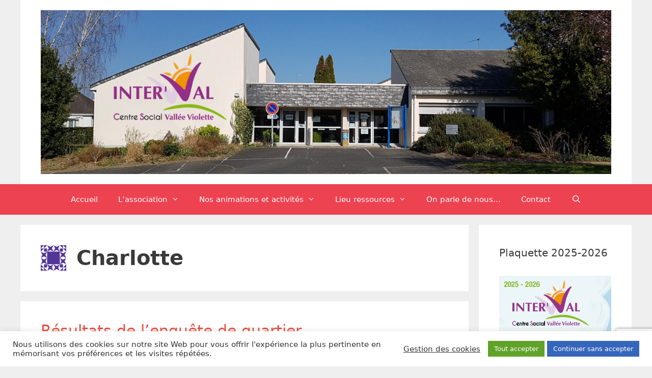

--- FILE ---
content_type: text/html; charset=UTF-8
request_url: https://centresocialvalleeviolette.fr/author/Charlotte/page/24/
body_size: 86391
content:
<!DOCTYPE html>
<html lang="fr-FR">
<head>
	<meta charset="UTF-8">
	<title>Charlotte &#8211; Page 24 &#8211; Centre social Inter&#039;Val &#8211; Vallée Violette</title>
<meta name='robots' content='max-image-preview:large' />
<meta name="viewport" content="width=device-width, initial-scale=1"><link rel="alternate" type="application/rss+xml" title="Centre social Inter&#039;Val - Vallée Violette &raquo; Flux" href="https://centresocialvalleeviolette.fr/feed/" />
<link rel="alternate" type="application/rss+xml" title="Centre social Inter&#039;Val - Vallée Violette &raquo; Flux des commentaires" href="https://centresocialvalleeviolette.fr/comments/feed/" />
<link rel="alternate" type="application/rss+xml" title="Centre social Inter&#039;Val - Vallée Violette &raquo; Flux des articles écrits par Charlotte" href="https://centresocialvalleeviolette.fr/author/charlotte/feed/" />
<style id='wp-img-auto-sizes-contain-inline-css'>
img:is([sizes=auto i],[sizes^="auto," i]){contain-intrinsic-size:3000px 1500px}
/*# sourceURL=wp-img-auto-sizes-contain-inline-css */
</style>
<style id='wp-emoji-styles-inline-css'>

	img.wp-smiley, img.emoji {
		display: inline !important;
		border: none !important;
		box-shadow: none !important;
		height: 1em !important;
		width: 1em !important;
		margin: 0 0.07em !important;
		vertical-align: -0.1em !important;
		background: none !important;
		padding: 0 !important;
	}
/*# sourceURL=wp-emoji-styles-inline-css */
</style>
<style id='wp-block-library-inline-css'>
:root{--wp-block-synced-color:#7a00df;--wp-block-synced-color--rgb:122,0,223;--wp-bound-block-color:var(--wp-block-synced-color);--wp-editor-canvas-background:#ddd;--wp-admin-theme-color:#007cba;--wp-admin-theme-color--rgb:0,124,186;--wp-admin-theme-color-darker-10:#006ba1;--wp-admin-theme-color-darker-10--rgb:0,107,160.5;--wp-admin-theme-color-darker-20:#005a87;--wp-admin-theme-color-darker-20--rgb:0,90,135;--wp-admin-border-width-focus:2px}@media (min-resolution:192dpi){:root{--wp-admin-border-width-focus:1.5px}}.wp-element-button{cursor:pointer}:root .has-very-light-gray-background-color{background-color:#eee}:root .has-very-dark-gray-background-color{background-color:#313131}:root .has-very-light-gray-color{color:#eee}:root .has-very-dark-gray-color{color:#313131}:root .has-vivid-green-cyan-to-vivid-cyan-blue-gradient-background{background:linear-gradient(135deg,#00d084,#0693e3)}:root .has-purple-crush-gradient-background{background:linear-gradient(135deg,#34e2e4,#4721fb 50%,#ab1dfe)}:root .has-hazy-dawn-gradient-background{background:linear-gradient(135deg,#faaca8,#dad0ec)}:root .has-subdued-olive-gradient-background{background:linear-gradient(135deg,#fafae1,#67a671)}:root .has-atomic-cream-gradient-background{background:linear-gradient(135deg,#fdd79a,#004a59)}:root .has-nightshade-gradient-background{background:linear-gradient(135deg,#330968,#31cdcf)}:root .has-midnight-gradient-background{background:linear-gradient(135deg,#020381,#2874fc)}:root{--wp--preset--font-size--normal:16px;--wp--preset--font-size--huge:42px}.has-regular-font-size{font-size:1em}.has-larger-font-size{font-size:2.625em}.has-normal-font-size{font-size:var(--wp--preset--font-size--normal)}.has-huge-font-size{font-size:var(--wp--preset--font-size--huge)}.has-text-align-center{text-align:center}.has-text-align-left{text-align:left}.has-text-align-right{text-align:right}.has-fit-text{white-space:nowrap!important}#end-resizable-editor-section{display:none}.aligncenter{clear:both}.items-justified-left{justify-content:flex-start}.items-justified-center{justify-content:center}.items-justified-right{justify-content:flex-end}.items-justified-space-between{justify-content:space-between}.screen-reader-text{border:0;clip-path:inset(50%);height:1px;margin:-1px;overflow:hidden;padding:0;position:absolute;width:1px;word-wrap:normal!important}.screen-reader-text:focus{background-color:#ddd;clip-path:none;color:#444;display:block;font-size:1em;height:auto;left:5px;line-height:normal;padding:15px 23px 14px;text-decoration:none;top:5px;width:auto;z-index:100000}html :where(.has-border-color){border-style:solid}html :where([style*=border-top-color]){border-top-style:solid}html :where([style*=border-right-color]){border-right-style:solid}html :where([style*=border-bottom-color]){border-bottom-style:solid}html :where([style*=border-left-color]){border-left-style:solid}html :where([style*=border-width]){border-style:solid}html :where([style*=border-top-width]){border-top-style:solid}html :where([style*=border-right-width]){border-right-style:solid}html :where([style*=border-bottom-width]){border-bottom-style:solid}html :where([style*=border-left-width]){border-left-style:solid}html :where(img[class*=wp-image-]){height:auto;max-width:100%}:where(figure){margin:0 0 1em}html :where(.is-position-sticky){--wp-admin--admin-bar--position-offset:var(--wp-admin--admin-bar--height,0px)}@media screen and (max-width:600px){html :where(.is-position-sticky){--wp-admin--admin-bar--position-offset:0px}}

/*# sourceURL=wp-block-library-inline-css */
</style><style id='wp-block-heading-inline-css'>
h1:where(.wp-block-heading).has-background,h2:where(.wp-block-heading).has-background,h3:where(.wp-block-heading).has-background,h4:where(.wp-block-heading).has-background,h5:where(.wp-block-heading).has-background,h6:where(.wp-block-heading).has-background{padding:1.25em 2.375em}h1.has-text-align-left[style*=writing-mode]:where([style*=vertical-lr]),h1.has-text-align-right[style*=writing-mode]:where([style*=vertical-rl]),h2.has-text-align-left[style*=writing-mode]:where([style*=vertical-lr]),h2.has-text-align-right[style*=writing-mode]:where([style*=vertical-rl]),h3.has-text-align-left[style*=writing-mode]:where([style*=vertical-lr]),h3.has-text-align-right[style*=writing-mode]:where([style*=vertical-rl]),h4.has-text-align-left[style*=writing-mode]:where([style*=vertical-lr]),h4.has-text-align-right[style*=writing-mode]:where([style*=vertical-rl]),h5.has-text-align-left[style*=writing-mode]:where([style*=vertical-lr]),h5.has-text-align-right[style*=writing-mode]:where([style*=vertical-rl]),h6.has-text-align-left[style*=writing-mode]:where([style*=vertical-lr]),h6.has-text-align-right[style*=writing-mode]:where([style*=vertical-rl]){rotate:180deg}
/*# sourceURL=https://centresocialvalleeviolette.fr/wp-includes/blocks/heading/style.min.css */
</style>
<style id='wp-block-list-inline-css'>
ol,ul{box-sizing:border-box}:root :where(.wp-block-list.has-background){padding:1.25em 2.375em}
/*# sourceURL=https://centresocialvalleeviolette.fr/wp-includes/blocks/list/style.min.css */
</style>
<style id='wp-block-paragraph-inline-css'>
.is-small-text{font-size:.875em}.is-regular-text{font-size:1em}.is-large-text{font-size:2.25em}.is-larger-text{font-size:3em}.has-drop-cap:not(:focus):first-letter{float:left;font-size:8.4em;font-style:normal;font-weight:100;line-height:.68;margin:.05em .1em 0 0;text-transform:uppercase}body.rtl .has-drop-cap:not(:focus):first-letter{float:none;margin-left:.1em}p.has-drop-cap.has-background{overflow:hidden}:root :where(p.has-background){padding:1.25em 2.375em}:where(p.has-text-color:not(.has-link-color)) a{color:inherit}p.has-text-align-left[style*="writing-mode:vertical-lr"],p.has-text-align-right[style*="writing-mode:vertical-rl"]{rotate:180deg}
/*# sourceURL=https://centresocialvalleeviolette.fr/wp-includes/blocks/paragraph/style.min.css */
</style>
<style id='global-styles-inline-css'>
:root{--wp--preset--aspect-ratio--square: 1;--wp--preset--aspect-ratio--4-3: 4/3;--wp--preset--aspect-ratio--3-4: 3/4;--wp--preset--aspect-ratio--3-2: 3/2;--wp--preset--aspect-ratio--2-3: 2/3;--wp--preset--aspect-ratio--16-9: 16/9;--wp--preset--aspect-ratio--9-16: 9/16;--wp--preset--color--black: #000000;--wp--preset--color--cyan-bluish-gray: #abb8c3;--wp--preset--color--white: #ffffff;--wp--preset--color--pale-pink: #f78da7;--wp--preset--color--vivid-red: #cf2e2e;--wp--preset--color--luminous-vivid-orange: #ff6900;--wp--preset--color--luminous-vivid-amber: #fcb900;--wp--preset--color--light-green-cyan: #7bdcb5;--wp--preset--color--vivid-green-cyan: #00d084;--wp--preset--color--pale-cyan-blue: #8ed1fc;--wp--preset--color--vivid-cyan-blue: #0693e3;--wp--preset--color--vivid-purple: #9b51e0;--wp--preset--color--contrast: var(--contrast);--wp--preset--color--contrast-2: var(--contrast-2);--wp--preset--color--contrast-3: var(--contrast-3);--wp--preset--color--base: var(--base);--wp--preset--color--base-2: var(--base-2);--wp--preset--color--base-3: var(--base-3);--wp--preset--color--accent: var(--accent);--wp--preset--gradient--vivid-cyan-blue-to-vivid-purple: linear-gradient(135deg,rgb(6,147,227) 0%,rgb(155,81,224) 100%);--wp--preset--gradient--light-green-cyan-to-vivid-green-cyan: linear-gradient(135deg,rgb(122,220,180) 0%,rgb(0,208,130) 100%);--wp--preset--gradient--luminous-vivid-amber-to-luminous-vivid-orange: linear-gradient(135deg,rgb(252,185,0) 0%,rgb(255,105,0) 100%);--wp--preset--gradient--luminous-vivid-orange-to-vivid-red: linear-gradient(135deg,rgb(255,105,0) 0%,rgb(207,46,46) 100%);--wp--preset--gradient--very-light-gray-to-cyan-bluish-gray: linear-gradient(135deg,rgb(238,238,238) 0%,rgb(169,184,195) 100%);--wp--preset--gradient--cool-to-warm-spectrum: linear-gradient(135deg,rgb(74,234,220) 0%,rgb(151,120,209) 20%,rgb(207,42,186) 40%,rgb(238,44,130) 60%,rgb(251,105,98) 80%,rgb(254,248,76) 100%);--wp--preset--gradient--blush-light-purple: linear-gradient(135deg,rgb(255,206,236) 0%,rgb(152,150,240) 100%);--wp--preset--gradient--blush-bordeaux: linear-gradient(135deg,rgb(254,205,165) 0%,rgb(254,45,45) 50%,rgb(107,0,62) 100%);--wp--preset--gradient--luminous-dusk: linear-gradient(135deg,rgb(255,203,112) 0%,rgb(199,81,192) 50%,rgb(65,88,208) 100%);--wp--preset--gradient--pale-ocean: linear-gradient(135deg,rgb(255,245,203) 0%,rgb(182,227,212) 50%,rgb(51,167,181) 100%);--wp--preset--gradient--electric-grass: linear-gradient(135deg,rgb(202,248,128) 0%,rgb(113,206,126) 100%);--wp--preset--gradient--midnight: linear-gradient(135deg,rgb(2,3,129) 0%,rgb(40,116,252) 100%);--wp--preset--font-size--small: 13px;--wp--preset--font-size--medium: 20px;--wp--preset--font-size--large: 36px;--wp--preset--font-size--x-large: 42px;--wp--preset--spacing--20: 0.44rem;--wp--preset--spacing--30: 0.67rem;--wp--preset--spacing--40: 1rem;--wp--preset--spacing--50: 1.5rem;--wp--preset--spacing--60: 2.25rem;--wp--preset--spacing--70: 3.38rem;--wp--preset--spacing--80: 5.06rem;--wp--preset--shadow--natural: 6px 6px 9px rgba(0, 0, 0, 0.2);--wp--preset--shadow--deep: 12px 12px 50px rgba(0, 0, 0, 0.4);--wp--preset--shadow--sharp: 6px 6px 0px rgba(0, 0, 0, 0.2);--wp--preset--shadow--outlined: 6px 6px 0px -3px rgb(255, 255, 255), 6px 6px rgb(0, 0, 0);--wp--preset--shadow--crisp: 6px 6px 0px rgb(0, 0, 0);}:where(.is-layout-flex){gap: 0.5em;}:where(.is-layout-grid){gap: 0.5em;}body .is-layout-flex{display: flex;}.is-layout-flex{flex-wrap: wrap;align-items: center;}.is-layout-flex > :is(*, div){margin: 0;}body .is-layout-grid{display: grid;}.is-layout-grid > :is(*, div){margin: 0;}:where(.wp-block-columns.is-layout-flex){gap: 2em;}:where(.wp-block-columns.is-layout-grid){gap: 2em;}:where(.wp-block-post-template.is-layout-flex){gap: 1.25em;}:where(.wp-block-post-template.is-layout-grid){gap: 1.25em;}.has-black-color{color: var(--wp--preset--color--black) !important;}.has-cyan-bluish-gray-color{color: var(--wp--preset--color--cyan-bluish-gray) !important;}.has-white-color{color: var(--wp--preset--color--white) !important;}.has-pale-pink-color{color: var(--wp--preset--color--pale-pink) !important;}.has-vivid-red-color{color: var(--wp--preset--color--vivid-red) !important;}.has-luminous-vivid-orange-color{color: var(--wp--preset--color--luminous-vivid-orange) !important;}.has-luminous-vivid-amber-color{color: var(--wp--preset--color--luminous-vivid-amber) !important;}.has-light-green-cyan-color{color: var(--wp--preset--color--light-green-cyan) !important;}.has-vivid-green-cyan-color{color: var(--wp--preset--color--vivid-green-cyan) !important;}.has-pale-cyan-blue-color{color: var(--wp--preset--color--pale-cyan-blue) !important;}.has-vivid-cyan-blue-color{color: var(--wp--preset--color--vivid-cyan-blue) !important;}.has-vivid-purple-color{color: var(--wp--preset--color--vivid-purple) !important;}.has-black-background-color{background-color: var(--wp--preset--color--black) !important;}.has-cyan-bluish-gray-background-color{background-color: var(--wp--preset--color--cyan-bluish-gray) !important;}.has-white-background-color{background-color: var(--wp--preset--color--white) !important;}.has-pale-pink-background-color{background-color: var(--wp--preset--color--pale-pink) !important;}.has-vivid-red-background-color{background-color: var(--wp--preset--color--vivid-red) !important;}.has-luminous-vivid-orange-background-color{background-color: var(--wp--preset--color--luminous-vivid-orange) !important;}.has-luminous-vivid-amber-background-color{background-color: var(--wp--preset--color--luminous-vivid-amber) !important;}.has-light-green-cyan-background-color{background-color: var(--wp--preset--color--light-green-cyan) !important;}.has-vivid-green-cyan-background-color{background-color: var(--wp--preset--color--vivid-green-cyan) !important;}.has-pale-cyan-blue-background-color{background-color: var(--wp--preset--color--pale-cyan-blue) !important;}.has-vivid-cyan-blue-background-color{background-color: var(--wp--preset--color--vivid-cyan-blue) !important;}.has-vivid-purple-background-color{background-color: var(--wp--preset--color--vivid-purple) !important;}.has-black-border-color{border-color: var(--wp--preset--color--black) !important;}.has-cyan-bluish-gray-border-color{border-color: var(--wp--preset--color--cyan-bluish-gray) !important;}.has-white-border-color{border-color: var(--wp--preset--color--white) !important;}.has-pale-pink-border-color{border-color: var(--wp--preset--color--pale-pink) !important;}.has-vivid-red-border-color{border-color: var(--wp--preset--color--vivid-red) !important;}.has-luminous-vivid-orange-border-color{border-color: var(--wp--preset--color--luminous-vivid-orange) !important;}.has-luminous-vivid-amber-border-color{border-color: var(--wp--preset--color--luminous-vivid-amber) !important;}.has-light-green-cyan-border-color{border-color: var(--wp--preset--color--light-green-cyan) !important;}.has-vivid-green-cyan-border-color{border-color: var(--wp--preset--color--vivid-green-cyan) !important;}.has-pale-cyan-blue-border-color{border-color: var(--wp--preset--color--pale-cyan-blue) !important;}.has-vivid-cyan-blue-border-color{border-color: var(--wp--preset--color--vivid-cyan-blue) !important;}.has-vivid-purple-border-color{border-color: var(--wp--preset--color--vivid-purple) !important;}.has-vivid-cyan-blue-to-vivid-purple-gradient-background{background: var(--wp--preset--gradient--vivid-cyan-blue-to-vivid-purple) !important;}.has-light-green-cyan-to-vivid-green-cyan-gradient-background{background: var(--wp--preset--gradient--light-green-cyan-to-vivid-green-cyan) !important;}.has-luminous-vivid-amber-to-luminous-vivid-orange-gradient-background{background: var(--wp--preset--gradient--luminous-vivid-amber-to-luminous-vivid-orange) !important;}.has-luminous-vivid-orange-to-vivid-red-gradient-background{background: var(--wp--preset--gradient--luminous-vivid-orange-to-vivid-red) !important;}.has-very-light-gray-to-cyan-bluish-gray-gradient-background{background: var(--wp--preset--gradient--very-light-gray-to-cyan-bluish-gray) !important;}.has-cool-to-warm-spectrum-gradient-background{background: var(--wp--preset--gradient--cool-to-warm-spectrum) !important;}.has-blush-light-purple-gradient-background{background: var(--wp--preset--gradient--blush-light-purple) !important;}.has-blush-bordeaux-gradient-background{background: var(--wp--preset--gradient--blush-bordeaux) !important;}.has-luminous-dusk-gradient-background{background: var(--wp--preset--gradient--luminous-dusk) !important;}.has-pale-ocean-gradient-background{background: var(--wp--preset--gradient--pale-ocean) !important;}.has-electric-grass-gradient-background{background: var(--wp--preset--gradient--electric-grass) !important;}.has-midnight-gradient-background{background: var(--wp--preset--gradient--midnight) !important;}.has-small-font-size{font-size: var(--wp--preset--font-size--small) !important;}.has-medium-font-size{font-size: var(--wp--preset--font-size--medium) !important;}.has-large-font-size{font-size: var(--wp--preset--font-size--large) !important;}.has-x-large-font-size{font-size: var(--wp--preset--font-size--x-large) !important;}
/*# sourceURL=global-styles-inline-css */
</style>

<style id='classic-theme-styles-inline-css'>
/*! This file is auto-generated */
.wp-block-button__link{color:#fff;background-color:#32373c;border-radius:9999px;box-shadow:none;text-decoration:none;padding:calc(.667em + 2px) calc(1.333em + 2px);font-size:1.125em}.wp-block-file__button{background:#32373c;color:#fff;text-decoration:none}
/*# sourceURL=/wp-includes/css/classic-themes.min.css */
</style>
<link rel='stylesheet' id='contact-form-7-css' href='https://centresocialvalleeviolette.fr/wp-content/plugins/contact-form-7/includes/css/styles.css?ver=6.1.4' media='all' />
<link rel='stylesheet' id='cookie-law-info-css' href='https://centresocialvalleeviolette.fr/wp-content/plugins/cookie-law-info/legacy/public/css/cookie-law-info-public.css?ver=3.3.9.1' media='all' />
<link rel='stylesheet' id='cookie-law-info-gdpr-css' href='https://centresocialvalleeviolette.fr/wp-content/plugins/cookie-law-info/legacy/public/css/cookie-law-info-gdpr.css?ver=3.3.9.1' media='all' />
<link rel='stylesheet' id='parent-style-css' href='https://centresocialvalleeviolette.fr/wp-content/themes/generatepress/style.css?ver=6.9' media='all' />
<link rel='stylesheet' id='generate-style-grid-css' href='https://centresocialvalleeviolette.fr/wp-content/themes/generatepress/assets/css/unsemantic-grid.min.css?ver=3.6.1' media='all' />
<link rel='stylesheet' id='generate-style-css' href='https://centresocialvalleeviolette.fr/wp-content/themes/generatepress/assets/css/style.min.css?ver=3.6.1' media='all' />
<style id='generate-style-inline-css'>
body{background-color:#efefef;color:#3a3a3a;}a{color:#e74c3c;}a:hover, a:focus, a:active{color:#000000;}body .grid-container{max-width:1200px;}.wp-block-group__inner-container{max-width:1200px;margin-left:auto;margin-right:auto;}.site-header .header-image{width:1200px;}.generate-back-to-top{font-size:20px;border-radius:3px;position:fixed;bottom:30px;right:30px;line-height:40px;width:40px;text-align:center;z-index:10;transition:opacity 300ms ease-in-out;opacity:0.1;transform:translateY(1000px);}.generate-back-to-top__show{opacity:1;transform:translateY(0);}.navigation-search{position:absolute;left:-99999px;pointer-events:none;visibility:hidden;z-index:20;width:100%;top:0;transition:opacity 100ms ease-in-out;opacity:0;}.navigation-search.nav-search-active{left:0;right:0;pointer-events:auto;visibility:visible;opacity:1;}.navigation-search input[type="search"]{outline:0;border:0;vertical-align:bottom;line-height:1;opacity:0.9;width:100%;z-index:20;border-radius:0;-webkit-appearance:none;height:60px;}.navigation-search input::-ms-clear{display:none;width:0;height:0;}.navigation-search input::-ms-reveal{display:none;width:0;height:0;}.navigation-search input::-webkit-search-decoration, .navigation-search input::-webkit-search-cancel-button, .navigation-search input::-webkit-search-results-button, .navigation-search input::-webkit-search-results-decoration{display:none;}.main-navigation li.search-item{z-index:21;}li.search-item.active{transition:opacity 100ms ease-in-out;}.nav-left-sidebar .main-navigation li.search-item.active,.nav-right-sidebar .main-navigation li.search-item.active{width:auto;display:inline-block;float:right;}.gen-sidebar-nav .navigation-search{top:auto;bottom:0;}:root{--contrast:#222222;--contrast-2:#575760;--contrast-3:#b2b2be;--base:#f0f0f0;--base-2:#f7f8f9;--base-3:#ffffff;--accent:#1e73be;}:root .has-contrast-color{color:var(--contrast);}:root .has-contrast-background-color{background-color:var(--contrast);}:root .has-contrast-2-color{color:var(--contrast-2);}:root .has-contrast-2-background-color{background-color:var(--contrast-2);}:root .has-contrast-3-color{color:var(--contrast-3);}:root .has-contrast-3-background-color{background-color:var(--contrast-3);}:root .has-base-color{color:var(--base);}:root .has-base-background-color{background-color:var(--base);}:root .has-base-2-color{color:var(--base-2);}:root .has-base-2-background-color{background-color:var(--base-2);}:root .has-base-3-color{color:var(--base-3);}:root .has-base-3-background-color{background-color:var(--base-3);}:root .has-accent-color{color:var(--accent);}:root .has-accent-background-color{background-color:var(--accent);}body, button, input, select, textarea{font-family:-apple-system, system-ui, BlinkMacSystemFont, "Segoe UI", Helvetica, Arial, sans-serif, "Apple Color Emoji", "Segoe UI Emoji", "Segoe UI Symbol";}body{line-height:1.5;}.entry-content > [class*="wp-block-"]:not(:last-child):not(.wp-block-heading){margin-bottom:1.5em;}.main-navigation .main-nav ul ul li a{font-size:14px;}.sidebar .widget, .footer-widgets .widget{font-size:17px;}h1{font-weight:300;font-size:40px;}h2{font-weight:300;font-size:30px;}h3{font-size:20px;}@media (max-width:768px){h1{font-size:31px;}h2{font-size:27px;}h3{font-size:24px;}h4{font-size:22px;}h5{font-size:19px;}}.top-bar{background-color:#636363;color:#ffffff;}.top-bar a{color:#ffffff;}.top-bar a:hover{color:#303030;}.site-header{background-color:#ffffff;}.main-title a,.main-title a:hover{color:#222222;}.site-description{color:#757575;}.main-navigation,.main-navigation ul ul{background-color:#ed4250;}.main-navigation .main-nav ul li a, .main-navigation .menu-toggle, .main-navigation .menu-bar-items{color:#ffffff;}.main-navigation .main-nav ul li:not([class*="current-menu-"]):hover > a, .main-navigation .main-nav ul li:not([class*="current-menu-"]):focus > a, .main-navigation .main-nav ul li.sfHover:not([class*="current-menu-"]) > a, .main-navigation .menu-bar-item:hover > a, .main-navigation .menu-bar-item.sfHover > a{color:#ffffff;background-color:#c42f2f;}button.menu-toggle:hover,button.menu-toggle:focus,.main-navigation .mobile-bar-items a,.main-navigation .mobile-bar-items a:hover,.main-navigation .mobile-bar-items a:focus{color:#ffffff;}.main-navigation .main-nav ul li[class*="current-menu-"] > a{color:#ffffff;background-color:#c42f2f;}.navigation-search input[type="search"],.navigation-search input[type="search"]:active, .navigation-search input[type="search"]:focus, .main-navigation .main-nav ul li.search-item.active > a, .main-navigation .menu-bar-items .search-item.active > a{color:#ffffff;background-color:#c42f2f;}.main-navigation ul ul{background-color:#c42f2f;}.main-navigation .main-nav ul ul li a{color:#ffffff;}.main-navigation .main-nav ul ul li:not([class*="current-menu-"]):hover > a,.main-navigation .main-nav ul ul li:not([class*="current-menu-"]):focus > a, .main-navigation .main-nav ul ul li.sfHover:not([class*="current-menu-"]) > a{color:#fcd9d6;background-color:#c42f2f;}.main-navigation .main-nav ul ul li[class*="current-menu-"] > a{color:#fcd9d6;background-color:#c42f2f;}.separate-containers .inside-article, .separate-containers .comments-area, .separate-containers .page-header, .one-container .container, .separate-containers .paging-navigation, .inside-page-header{background-color:#ffffff;}.entry-title a{color:#e74c3c;}.entry-title a:hover{color:#55555e;}.entry-meta{color:#595959;}.sidebar .widget{background-color:#ffffff;}.footer-widgets{background-color:#ffffff;}.footer-widgets .widget-title{color:#000000;}.site-info{color:#ffffff;background-color:#55555e;}.site-info a{color:#ffffff;}.site-info a:hover{color:#d3d3d3;}.footer-bar .widget_nav_menu .current-menu-item a{color:#d3d3d3;}input[type="text"],input[type="email"],input[type="url"],input[type="password"],input[type="search"],input[type="tel"],input[type="number"],textarea,select{color:#666666;background-color:#fafafa;border-color:#cccccc;}input[type="text"]:focus,input[type="email"]:focus,input[type="url"]:focus,input[type="password"]:focus,input[type="search"]:focus,input[type="tel"]:focus,input[type="number"]:focus,textarea:focus,select:focus{color:#666666;background-color:#ffffff;border-color:#bfbfbf;}button,html input[type="button"],input[type="reset"],input[type="submit"],a.button,a.wp-block-button__link:not(.has-background){color:#ffffff;background-color:#55555e;}button:hover,html input[type="button"]:hover,input[type="reset"]:hover,input[type="submit"]:hover,a.button:hover,button:focus,html input[type="button"]:focus,input[type="reset"]:focus,input[type="submit"]:focus,a.button:focus,a.wp-block-button__link:not(.has-background):active,a.wp-block-button__link:not(.has-background):focus,a.wp-block-button__link:not(.has-background):hover{color:#ffffff;background-color:#3f4047;}a.generate-back-to-top{background-color:rgba( 0,0,0,0.4 );color:#ffffff;}a.generate-back-to-top:hover,a.generate-back-to-top:focus{background-color:rgba( 0,0,0,0.6 );color:#ffffff;}:root{--gp-search-modal-bg-color:var(--base-3);--gp-search-modal-text-color:var(--contrast);--gp-search-modal-overlay-bg-color:rgba(0,0,0,0.2);}@media (max-width:768px){.main-navigation .menu-bar-item:hover > a, .main-navigation .menu-bar-item.sfHover > a{background:none;color:#ffffff;}}.site-main .wp-block-group__inner-container{padding:40px;}.entry-content .alignwide, body:not(.no-sidebar) .entry-content .alignfull{margin-left:-40px;width:calc(100% + 80px);max-width:calc(100% + 80px);}.rtl .menu-item-has-children .dropdown-menu-toggle{padding-left:20px;}.rtl .main-navigation .main-nav ul li.menu-item-has-children > a{padding-right:20px;}@media (max-width:768px){.separate-containers .inside-article, .separate-containers .comments-area, .separate-containers .page-header, .separate-containers .paging-navigation, .one-container .site-content, .inside-page-header{padding:30px;}.site-main .wp-block-group__inner-container{padding:30px;}.inside-top-bar{padding-right:30px;padding-left:30px;}.inside-header{padding-right:30px;padding-left:30px;}.widget-area .widget{padding-top:30px;padding-right:30px;padding-bottom:30px;padding-left:30px;}.footer-widgets{padding-top:30px;padding-right:30px;padding-bottom:30px;padding-left:30px;}.site-info{padding-right:30px;padding-left:30px;}.entry-content .alignwide, body:not(.no-sidebar) .entry-content .alignfull{margin-left:-30px;width:calc(100% + 60px);max-width:calc(100% + 60px);}}.one-container .sidebar .widget{padding:0px;}@media (max-width:768px){.main-navigation .menu-toggle,.main-navigation .mobile-bar-items,.sidebar-nav-mobile:not(#sticky-placeholder){display:block;}.main-navigation ul,.gen-sidebar-nav{display:none;}[class*="nav-float-"] .site-header .inside-header > *{float:none;clear:both;}}
/*# sourceURL=generate-style-inline-css */
</style>
<link rel='stylesheet' id='generate-mobile-style-css' href='https://centresocialvalleeviolette.fr/wp-content/themes/generatepress/assets/css/mobile.min.css?ver=3.6.1' media='all' />
<link rel='stylesheet' id='generate-font-icons-css' href='https://centresocialvalleeviolette.fr/wp-content/themes/generatepress/assets/css/components/font-icons.min.css?ver=3.6.1' media='all' />
<link rel='stylesheet' id='generate-child-css' href='https://centresocialvalleeviolette.fr/wp-content/themes/generatepress_enfant/style.css?ver=1724161611' media='all' />
<script src="https://centresocialvalleeviolette.fr/wp-includes/js/jquery/jquery.min.js?ver=3.7.1" id="jquery-core-js"></script>
<script src="https://centresocialvalleeviolette.fr/wp-includes/js/jquery/jquery-migrate.min.js?ver=3.4.1" id="jquery-migrate-js"></script>
<script id="cookie-law-info-js-extra">
var Cli_Data = {"nn_cookie_ids":["_GRECAPTCHA","cookielawinfo-checkbox-functional","cookielawinfo-checkbox-others","cookielawinfo-checkbox-necessary","cookielawinfo-checkbox-performance","cookielawinfo-checkbox-analytics","cookielawinfo-checkbox-advertisement"],"cookielist":[],"non_necessary_cookies":{"necessary":["_GRECAPTCHA"]},"ccpaEnabled":"","ccpaRegionBased":"","ccpaBarEnabled":"","strictlyEnabled":["necessary","obligatoire"],"ccpaType":"gdpr","js_blocking":"1","custom_integration":"","triggerDomRefresh":"","secure_cookies":""};
var cli_cookiebar_settings = {"animate_speed_hide":"500","animate_speed_show":"500","background":"#FFF","border":"#b1a6a6c2","border_on":"","button_1_button_colour":"#61a229","button_1_button_hover":"#4e8221","button_1_link_colour":"#fff","button_1_as_button":"1","button_1_new_win":"","button_2_button_colour":"#333","button_2_button_hover":"#292929","button_2_link_colour":"#444","button_2_as_button":"","button_2_hidebar":"","button_3_button_colour":"#3566bb","button_3_button_hover":"#2a5296","button_3_link_colour":"#fff","button_3_as_button":"1","button_3_new_win":"","button_4_button_colour":"#000","button_4_button_hover":"#000000","button_4_link_colour":"#333333","button_4_as_button":"","button_7_button_colour":"#61a229","button_7_button_hover":"#4e8221","button_7_link_colour":"#fff","button_7_as_button":"1","button_7_new_win":"","font_family":"inherit","header_fix":"","notify_animate_hide":"1","notify_animate_show":"","notify_div_id":"#cookie-law-info-bar","notify_position_horizontal":"right","notify_position_vertical":"bottom","scroll_close":"","scroll_close_reload":"","accept_close_reload":"","reject_close_reload":"","showagain_tab":"1","showagain_background":"#fff","showagain_border":"#000","showagain_div_id":"#cookie-law-info-again","showagain_x_position":"50px","text":"#333333","show_once_yn":"","show_once":"10000","logging_on":"","as_popup":"","popup_overlay":"1","bar_heading_text":"","cookie_bar_as":"banner","popup_showagain_position":"bottom-right","widget_position":"left"};
var log_object = {"ajax_url":"https://centresocialvalleeviolette.fr/wp-admin/admin-ajax.php"};
//# sourceURL=cookie-law-info-js-extra
</script>
<script src="https://centresocialvalleeviolette.fr/wp-content/plugins/cookie-law-info/legacy/public/js/cookie-law-info-public.js?ver=3.3.9.1" id="cookie-law-info-js"></script>
<link rel="https://api.w.org/" href="https://centresocialvalleeviolette.fr/wp-json/" /><link rel="alternate" title="JSON" type="application/json" href="https://centresocialvalleeviolette.fr/wp-json/wp/v2/users/1" /><link rel="EditURI" type="application/rsd+xml" title="RSD" href="https://centresocialvalleeviolette.fr/xmlrpc.php?rsd" />
<meta name="generator" content="WordPress 6.9" />
<link rel="icon" href="https://centresocialvalleeviolette.fr/wp-content/uploads/cropped-favicon-32x32.jpg" sizes="32x32" />
<link rel="icon" href="https://centresocialvalleeviolette.fr/wp-content/uploads/cropped-favicon-192x192.jpg" sizes="192x192" />
<link rel="apple-touch-icon" href="https://centresocialvalleeviolette.fr/wp-content/uploads/cropped-favicon-180x180.jpg" />
<meta name="msapplication-TileImage" content="https://centresocialvalleeviolette.fr/wp-content/uploads/cropped-favicon-270x270.jpg" />
<link rel='stylesheet' id='cookie-law-info-table-css' href='https://centresocialvalleeviolette.fr/wp-content/plugins/cookie-law-info/legacy/public/css/cookie-law-info-table.css?ver=3.3.9.1' media='all' />
</head>

<body class="archive paged author author-charlotte author-1 wp-custom-logo wp-embed-responsive paged-24 author-paged-24 wp-theme-generatepress wp-child-theme-generatepress_enfant right-sidebar nav-below-header separate-containers contained-header active-footer-widgets-0 nav-search-enabled nav-aligned-center header-aligned-center dropdown-hover" itemtype="https://schema.org/Blog" itemscope>
	<a class="screen-reader-text skip-link" href="#content" title="Aller au contenu">Aller au contenu</a>		<header class="site-header grid-container grid-parent" id="masthead" aria-label="Site"  itemtype="https://schema.org/WPHeader" itemscope>
			<div class="inside-header grid-container grid-parent">
				<div class="site-logo">
					<a href="https://centresocialvalleeviolette.fr/" rel="home">
						<img  class="header-image is-logo-image" alt="Centre social Inter&#039;Val &#8211; Vallée Violette" src="https://centresocialvalleeviolette.fr/wp-content/uploads/cropped-devanture_interval-scaled-1.jpg" />
					</a>
				</div>			</div>
		</header>
				<nav class="main-navigation sub-menu-right" id="site-navigation" aria-label="Principal"  itemtype="https://schema.org/SiteNavigationElement" itemscope>
			<div class="inside-navigation grid-container grid-parent">
				<form method="get" class="search-form navigation-search" action="https://centresocialvalleeviolette.fr/">
					<input type="search" class="search-field" value="" name="s" title="Chercher" />
				</form>		<div class="mobile-bar-items">
						<span class="search-item">
				<a aria-label="Ouvrir la barre de recherche" href="#">
									</a>
			</span>
		</div>
						<button class="menu-toggle" aria-controls="primary-menu" aria-expanded="false">
					<span class="mobile-menu">Menu</span>				</button>
				<div id="primary-menu" class="main-nav"><ul id="menu-menu-principal" class=" menu sf-menu"><li id="menu-item-21" class="menu-item menu-item-type-custom menu-item-object-custom menu-item-home menu-item-21"><a href="https://centresocialvalleeviolette.fr">Accueil</a></li>
<li id="menu-item-788" class="menu-item menu-item-type-custom menu-item-object-custom menu-item-has-children menu-item-788"><a href="#">L&rsquo;association<span role="presentation" class="dropdown-menu-toggle"></span></a>
<ul class="sub-menu">
	<li id="menu-item-1436" class="menu-item menu-item-type-post_type menu-item-object-page menu-item-1436"><a href="https://centresocialvalleeviolette.fr/presentation/">Présentation</a></li>
	<li id="menu-item-1431" class="menu-item menu-item-type-post_type menu-item-object-page menu-item-1431"><a href="https://centresocialvalleeviolette.fr/conseiladministration/">Conseil d’Administration</a></li>
	<li id="menu-item-1433" class="menu-item menu-item-type-post_type menu-item-object-page menu-item-1433"><a href="https://centresocialvalleeviolette.fr/projet-social/">Projet social</a></li>
	<li id="menu-item-1432" class="menu-item menu-item-type-post_type menu-item-object-page menu-item-1432"><a href="https://centresocialvalleeviolette.fr/documents-de-l-association/">Documents de l’association</a></li>
	<li id="menu-item-1434" class="menu-item menu-item-type-post_type menu-item-object-page menu-item-1434"><a href="https://centresocialvalleeviolette.fr/partenaires/">Partenaires</a></li>
</ul>
</li>
<li id="menu-item-22" class="menu-item menu-item-type-custom menu-item-object-custom menu-item-has-children menu-item-22"><a href="#">Nos animations et activités<span role="presentation" class="dropdown-menu-toggle"></span></a>
<ul class="sub-menu">
	<li id="menu-item-1425" class="menu-item menu-item-type-post_type menu-item-object-page menu-item-1425"><a href="https://centresocialvalleeviolette.fr/animations-familles/">Animations Familles</a></li>
	<li id="menu-item-1428" class="menu-item menu-item-type-post_type menu-item-object-page menu-item-1428"><a href="https://centresocialvalleeviolette.fr/animations-enfants/">Animations Enfants</a></li>
	<li id="menu-item-1427" class="menu-item menu-item-type-post_type menu-item-object-page menu-item-1427"><a href="https://centresocialvalleeviolette.fr/animations-seniors/">Animations Adultes</a></li>
	<li id="menu-item-1424" class="menu-item menu-item-type-post_type menu-item-object-page menu-item-1424"><a href="https://centresocialvalleeviolette.fr/ateliers-socioculturels/">Ateliers socioculturels</a></li>
	<li id="menu-item-2577" class="menu-item menu-item-type-post_type menu-item-object-page menu-item-2577"><a href="https://centresocialvalleeviolette.fr/ateliers-socioculturels/tarifs-des-ateliers-socioculturels/">Tarifs des ateliers socioculturels</a></li>
</ul>
</li>
<li id="menu-item-921" class="menu-item menu-item-type-custom menu-item-object-custom menu-item-has-children menu-item-921"><a href="#">Lieu ressources<span role="presentation" class="dropdown-menu-toggle"></span></a>
<ul class="sub-menu">
	<li id="menu-item-1426" class="menu-item menu-item-type-post_type menu-item-object-page menu-item-1426"><a href="https://centresocialvalleeviolette.fr/permanences/">Permanences</a></li>
	<li id="menu-item-1435" class="menu-item menu-item-type-post_type menu-item-object-page menu-item-1435"><a href="https://centresocialvalleeviolette.fr/services/">Services</a></li>
</ul>
</li>
<li id="menu-item-1429" class="menu-item menu-item-type-post_type menu-item-object-page menu-item-1429"><a href="https://centresocialvalleeviolette.fr/on-parle-de-nous/">On parle de nous…</a></li>
<li id="menu-item-1430" class="menu-item menu-item-type-post_type menu-item-object-page menu-item-1430"><a href="https://centresocialvalleeviolette.fr/contact/">Contact</a></li>
<li class="search-item menu-item-align-right"><a aria-label="Ouvrir la barre de recherche" href="#"></a></li></ul></div>			</div>
		</nav>
		
	<div class="site grid-container container hfeed grid-parent" id="page">
				<div class="site-content" id="content">
			
	<div class="content-area grid-parent mobile-grid-100 grid-75 tablet-grid-75" id="primary">
		<main class="site-main" id="main">
					<header class="page-header" aria-label="Page">
			
			<h1 class="page-title">
				<img alt='' src='https://secure.gravatar.com/avatar/8a632b826b8278f2107e121fb45dd74fb19fc3687d70811e3d04be9469f4c5de?s=50&#038;d=identicon&#038;r=g' srcset='https://secure.gravatar.com/avatar/8a632b826b8278f2107e121fb45dd74fb19fc3687d70811e3d04be9469f4c5de?s=100&#038;d=identicon&#038;r=g 2x' class='avatar avatar-50 photo' height='50' width='50' decoding='async'/><span class="vcard">Charlotte</span>			</h1>

					</header>
		<article id="post-2057" class="post-2057 post type-post status-publish format-standard hentry category-projet-social category-vie-associative" itemtype="https://schema.org/CreativeWork" itemscope>
	<div class="inside-article">
					<header class="entry-header">
				<h2 class="entry-title" itemprop="headline"><a href="https://centresocialvalleeviolette.fr/resultats-de-lenquete-de-quartier/" rel="bookmark">Résultats de l&rsquo;enquête de quartier</a></h2>		<div class="entry-meta">
			<span class="posted-on"><time class="entry-date published" datetime="2021-07-02T17:31:07+02:00" itemprop="datePublished">2 juillet 2021</time></span> <span class="byline">par <span class="author vcard" itemprop="author" itemtype="https://schema.org/Person" itemscope><a class="url fn n" href="https://centresocialvalleeviolette.fr/author/charlotte/" title="Afficher tous les articles de Charlotte" rel="author" itemprop="url"><span class="author-name" itemprop="name">Charlotte</span></a></span></span> 		</div>
					</header>
			
			<div class="entry-summary" itemprop="text">
				<p>Dans le cadre du renouvellement du Projet social, une enquête a été faite auprès des habitants du quartier de la Vallée Violette et des adhérents du Centre social. Les résultats &#8230; <a title="Résultats de l&rsquo;enquête de quartier" class="read-more" href="https://centresocialvalleeviolette.fr/resultats-de-lenquete-de-quartier/" aria-label="En savoir plus sur Résultats de l&rsquo;enquête de quartier">Lire la suite</a></p>
			</div>

				<footer class="entry-meta" aria-label="Méta de l’entrée">
			<span class="cat-links"><span class="screen-reader-text">Catégories </span><a href="https://centresocialvalleeviolette.fr/category/projet-social/" rel="category tag">Projet social</a>, <a href="https://centresocialvalleeviolette.fr/category/vie-associative/" rel="category tag">Vie associative</a></span> <span class="comments-link"><a href="https://centresocialvalleeviolette.fr/resultats-de-lenquete-de-quartier/#respond">Laisser un commentaire</a></span> 		</footer>
			</div>
</article>
<article id="post-2045" class="post-2045 post type-post status-publish format-standard hentry category-accueil category-fetes-manifestations category-vie-du-quartier" itemtype="https://schema.org/CreativeWork" itemscope>
	<div class="inside-article">
					<header class="entry-header">
				<h2 class="entry-title" itemprop="headline"><a href="https://centresocialvalleeviolette.fr/le-programme-des-annees-joue-est-en-ligne/" rel="bookmark">Le programme des Années Joué est en ligne</a></h2>		<div class="entry-meta">
			<span class="posted-on"><time class="entry-date published" datetime="2021-06-28T15:30:51+02:00" itemprop="datePublished">28 juin 2021</time></span> <span class="byline">par <span class="author vcard" itemprop="author" itemtype="https://schema.org/Person" itemscope><a class="url fn n" href="https://centresocialvalleeviolette.fr/author/charlotte/" title="Afficher tous les articles de Charlotte" rel="author" itemprop="url"><span class="author-name" itemprop="name">Charlotte</span></a></span></span> 		</div>
					</header>
			
			<div class="entry-summary" itemprop="text">
				<p>Prévu initialement du 4 au 6 juin dernier, le festival des Années Joué aura quand même lieu dans une forme différente. Il se réinvente et se tiendra du 8 au &#8230; <a title="Le programme des Années Joué est en ligne" class="read-more" href="https://centresocialvalleeviolette.fr/le-programme-des-annees-joue-est-en-ligne/" aria-label="En savoir plus sur Le programme des Années Joué est en ligne">Lire la suite</a></p>
			</div>

				<footer class="entry-meta" aria-label="Méta de l’entrée">
			<span class="cat-links"><span class="screen-reader-text">Catégories </span><a href="https://centresocialvalleeviolette.fr/category/accueil/" rel="category tag">Accueil</a>, <a href="https://centresocialvalleeviolette.fr/category/fetes-manifestations/" rel="category tag">Fêtes &amp; manifestations</a>, <a href="https://centresocialvalleeviolette.fr/category/vie-du-quartier/" rel="category tag">Vie du quartier</a></span> <span class="comments-link"><a href="https://centresocialvalleeviolette.fr/le-programme-des-annees-joue-est-en-ligne/#respond">Laisser un commentaire</a></span> 		</footer>
			</div>
</article>
<article id="post-2039" class="post-2039 post type-post status-publish format-standard hentry category-expositions category-projet-social category-vie-associative category-vie-du-quartier" itemtype="https://schema.org/CreativeWork" itemscope>
	<div class="inside-article">
					<header class="entry-header">
				<h2 class="entry-title" itemprop="headline"><a href="https://centresocialvalleeviolette.fr/journee-portes-ouvertes/" rel="bookmark">Journée Portes ouvertes</a></h2>		<div class="entry-meta">
			<span class="posted-on"><time class="updated" datetime="2021-06-07T16:18:41+02:00" itemprop="dateModified">7 juin 2021</time><time class="entry-date published" datetime="2021-06-07T15:45:07+02:00" itemprop="datePublished">7 juin 2021</time></span> <span class="byline">par <span class="author vcard" itemprop="author" itemtype="https://schema.org/Person" itemscope><a class="url fn n" href="https://centresocialvalleeviolette.fr/author/charlotte/" title="Afficher tous les articles de Charlotte" rel="author" itemprop="url"><span class="author-name" itemprop="name">Charlotte</span></a></span></span> 		</div>
					</header>
			
			<div class="entry-summary" itemprop="text">
				<p>Le Centre social vous propose une journée Portes ouvertes le samedi 19 juin de 10h à 18h, dans le respect des règles sanitaires en vigueur. Programme des expositions&nbsp;: les résultats &#8230; <a title="Journée Portes ouvertes" class="read-more" href="https://centresocialvalleeviolette.fr/journee-portes-ouvertes/" aria-label="En savoir plus sur Journée Portes ouvertes">Lire la suite</a></p>
			</div>

				<footer class="entry-meta" aria-label="Méta de l’entrée">
			<span class="cat-links"><span class="screen-reader-text">Catégories </span><a href="https://centresocialvalleeviolette.fr/category/expositions/" rel="category tag">Expositions</a>, <a href="https://centresocialvalleeviolette.fr/category/projet-social/" rel="category tag">Projet social</a>, <a href="https://centresocialvalleeviolette.fr/category/vie-associative/" rel="category tag">Vie associative</a>, <a href="https://centresocialvalleeviolette.fr/category/vie-du-quartier/" rel="category tag">Vie du quartier</a></span> <span class="comments-link"><a href="https://centresocialvalleeviolette.fr/journee-portes-ouvertes/#respond">Laisser un commentaire</a></span> 		</footer>
			</div>
</article>
<article id="post-2025" class="post-2025 post type-post status-publish format-standard hentry category-familles category-seniors" itemtype="https://schema.org/CreativeWork" itemscope>
	<div class="inside-article">
					<header class="entry-header">
				<h2 class="entry-title" itemprop="headline"><a href="https://centresocialvalleeviolette.fr/lete-des-familles-et-des-seniors/" rel="bookmark">L&rsquo;été des familles et des seniors</a></h2>		<div class="entry-meta">
			<span class="posted-on"><time class="updated" datetime="2021-06-07T15:04:23+02:00" itemprop="dateModified">7 juin 2021</time><time class="entry-date published" datetime="2021-06-04T14:04:00+02:00" itemprop="datePublished">4 juin 2021</time></span> <span class="byline">par <span class="author vcard" itemprop="author" itemtype="https://schema.org/Person" itemscope><a class="url fn n" href="https://centresocialvalleeviolette.fr/author/charlotte/" title="Afficher tous les articles de Charlotte" rel="author" itemprop="url"><span class="author-name" itemprop="name">Charlotte</span></a></span></span> 		</div>
					</header>
			
			<div class="entry-summary" itemprop="text">
				<p>Le Centre social propose différentes activités durant l’été, pour les enfants (voir article précédent), les familles et les seniors. Voici les programmes de sorties pour les familles et les seniors &#8230; <a title="L&rsquo;été des familles et des seniors" class="read-more" href="https://centresocialvalleeviolette.fr/lete-des-familles-et-des-seniors/" aria-label="En savoir plus sur L&rsquo;été des familles et des seniors">Lire la suite</a></p>
			</div>

				<footer class="entry-meta" aria-label="Méta de l’entrée">
			<span class="cat-links"><span class="screen-reader-text">Catégories </span><a href="https://centresocialvalleeviolette.fr/category/familles/" rel="category tag">Familles</a>, <a href="https://centresocialvalleeviolette.fr/category/seniors/" rel="category tag">Seniors</a></span> <span class="comments-link"><a href="https://centresocialvalleeviolette.fr/lete-des-familles-et-des-seniors/#respond">Laisser un commentaire</a></span> 		</footer>
			</div>
</article>
<article id="post-2021" class="post-2021 post type-post status-publish format-standard hentry category-enfance" itemtype="https://schema.org/CreativeWork" itemscope>
	<div class="inside-article">
					<header class="entry-header">
				<h2 class="entry-title" itemprop="headline"><a href="https://centresocialvalleeviolette.fr/le-mois-de-juillet-pour-les-enfants/" rel="bookmark">Le mois de juillet pour les enfants</a></h2>		<div class="entry-meta">
			<span class="posted-on"><time class="updated" datetime="2021-06-07T14:02:55+02:00" itemprop="dateModified">7 juin 2021</time><time class="entry-date published" datetime="2021-05-17T13:39:00+02:00" itemprop="datePublished">17 mai 2021</time></span> <span class="byline">par <span class="author vcard" itemprop="author" itemtype="https://schema.org/Person" itemscope><a class="url fn n" href="https://centresocialvalleeviolette.fr/author/charlotte/" title="Afficher tous les articles de Charlotte" rel="author" itemprop="url"><span class="author-name" itemprop="name">Charlotte</span></a></span></span> 		</div>
					</header>
			
			<div class="entry-summary" itemprop="text">
				<p>Un accueil de loisirs est organisé au Centre social du 7 au 30 juillet pour les enfants âgés de 6 à 11 ans. Il fonctionne de 13h30 à 17h30 tous &#8230; <a title="Le mois de juillet pour les enfants" class="read-more" href="https://centresocialvalleeviolette.fr/le-mois-de-juillet-pour-les-enfants/" aria-label="En savoir plus sur Le mois de juillet pour les enfants">Lire la suite</a></p>
			</div>

				<footer class="entry-meta" aria-label="Méta de l’entrée">
			<span class="cat-links"><span class="screen-reader-text">Catégories </span><a href="https://centresocialvalleeviolette.fr/category/enfance/" rel="category tag">Enfance</a></span> <span class="comments-link"><a href="https://centresocialvalleeviolette.fr/le-mois-de-juillet-pour-les-enfants/#respond">Laisser un commentaire</a></span> 		</footer>
			</div>
</article>
		<nav id="nav-below" class="paging-navigation" aria-label="Page d’archive">
								<div class="nav-previous">
												<span class="prev" title="Précédent"><a href="https://centresocialvalleeviolette.fr/author/Charlotte/page/25/" >Articles plus anciens</a></span>
					</div>
										<div class="nav-next">
												<span class="next" title="Suivant"><a href="https://centresocialvalleeviolette.fr/author/Charlotte/page/23/" >Articles plus récents</a></span>
					</div>
					<div class="nav-links"><a class="prev page-numbers" href="https://centresocialvalleeviolette.fr/author/Charlotte/page/23/"><span aria-hidden="true">&larr;</span> précédent</a>
<a class="page-numbers" href="https://centresocialvalleeviolette.fr/author/Charlotte/"><span class="screen-reader-text">Page</span>1</a>
<span class="page-numbers dots">…</span>
<a class="page-numbers" href="https://centresocialvalleeviolette.fr/author/Charlotte/page/23/"><span class="screen-reader-text">Page</span>23</a>
<span aria-current="page" class="page-numbers current"><span class="screen-reader-text">Page</span>24</span>
<a class="page-numbers" href="https://centresocialvalleeviolette.fr/author/Charlotte/page/25/"><span class="screen-reader-text">Page</span>25</a>
<span class="page-numbers dots">…</span>
<a class="page-numbers" href="https://centresocialvalleeviolette.fr/author/Charlotte/page/39/"><span class="screen-reader-text">Page</span>39</a>
<a class="next page-numbers" href="https://centresocialvalleeviolette.fr/author/Charlotte/page/25/"><span aria-hidden="true">&rarr;</span> suivant</a></div>		</nav>
				</main>
	</div>

	<div class="widget-area sidebar is-right-sidebar grid-25 tablet-grid-25 grid-parent" id="right-sidebar">
	<div class="inside-right-sidebar">
		<aside id="custom_html-3" class="widget_text widget inner-padding widget_custom_html"><h2 class="widget-title">Plaquette 2025-2026</h2><div class="textwidget custom-html-widget"><a href="https://centresocialvalleeviolette.fr/wp-content/uploads/Plaquette_CSVV_2025-2026.pdf"><img src="https://centresocialvalleeviolette.fr/wp-content/uploads/couverture_plaquette2025-2026.png" alt="Image de couverture" /></a>
<br /><br />
Retrouvez les pages de notre site internet sur les activités proposées pour les <a href="https://centresocialvalleeviolette.fr/animations-familles">familles</a>, les <a href="https://centresocialvalleeviolette.fr/animations-enfants/">enfants</a>, les <a href="https://centresocialvalleeviolette.fr/animations-seniors/">adultes</a> ou encore nos <a href="https://centresocialvalleeviolette.fr/ateliers-socioculturels/">ateliers socio-culturels hebdomadaires</a>.
<br />
</div></aside><aside id="categories-4" class="widget inner-padding widget_categories"><h2 class="widget-title">Catégories</h2><form action="https://centresocialvalleeviolette.fr" method="get"><label class="screen-reader-text" for="cat">Catégories</label><select  name='cat' id='cat' class='postform'>
	<option value='-1'>Sélectionner une catégorie</option>
	<option class="level-0" value="2">Accueil</option>
	<option class="level-0" value="38">Adultes</option>
	<option class="level-0" value="3">Animation sociale Adultes</option>
	<option class="level-0" value="29">Animations d&rsquo;été</option>
	<option class="level-0" value="32">Animations de vacances</option>
	<option class="level-0" value="30">Animations familles</option>
	<option class="level-0" value="4">Ateliers socioculturels</option>
	<option class="level-0" value="5">Bibliothèque</option>
	<option class="level-0" value="39">Bien-être</option>
	<option class="level-0" value="37">Conférence</option>
	<option class="level-0" value="6">Covid-19</option>
	<option class="level-0" value="41">Culture</option>
	<option class="level-0" value="31">Développement durable</option>
	<option class="level-0" value="36">DIY</option>
	<option class="level-0" value="7">Enfance</option>
	<option class="level-0" value="8">Expositions</option>
	<option class="level-0" value="9">Familles</option>
	<option class="level-0" value="10">Fêtes &amp; manifestations</option>
	<option class="level-0" value="35">Initiations</option>
	<option class="level-0" value="20">La Petite Source</option>
	<option class="level-0" value="11">Ludothèque</option>
	<option class="level-0" value="21">Offre d&#8217;emploi</option>
	<option class="level-0" value="33">Parentalité</option>
	<option class="level-0" value="28">Partenariat</option>
	<option class="level-0" value="13">Photos</option>
	<option class="level-0" value="40">Prévention</option>
	<option class="level-0" value="18">Projet social</option>
	<option class="level-0" value="14">Seniors</option>
	<option class="level-0" value="15">Solidarité</option>
	<option class="level-0" value="1">Uncategorized</option>
	<option class="level-0" value="16">Vie associative</option>
	<option class="level-0" value="19">Vie du quartier</option>
</select>
</form><script>
( ( dropdownId ) => {
	const dropdown = document.getElementById( dropdownId );
	function onSelectChange() {
		setTimeout( () => {
			if ( 'escape' === dropdown.dataset.lastkey ) {
				return;
			}
			if ( dropdown.value && parseInt( dropdown.value ) > 0 && dropdown instanceof HTMLSelectElement ) {
				dropdown.parentElement.submit();
			}
		}, 250 );
	}
	function onKeyUp( event ) {
		if ( 'Escape' === event.key ) {
			dropdown.dataset.lastkey = 'escape';
		} else {
			delete dropdown.dataset.lastkey;
		}
	}
	function onClick() {
		delete dropdown.dataset.lastkey;
	}
	dropdown.addEventListener( 'keyup', onKeyUp );
	dropdown.addEventListener( 'click', onClick );
	dropdown.addEventListener( 'change', onSelectChange );
})( "cat" );

//# sourceURL=WP_Widget_Categories%3A%3Awidget
</script>
</aside><aside id="archives-4" class="widget inner-padding widget_archive"><h2 class="widget-title">Archives</h2>		<label class="screen-reader-text" for="archives-dropdown-4">Archives</label>
		<select id="archives-dropdown-4" name="archive-dropdown">
			
			<option value="">Sélectionner un mois</option>
				<option value='https://centresocialvalleeviolette.fr/2026/01/'> janvier 2026 &nbsp;(1)</option>
	<option value='https://centresocialvalleeviolette.fr/2025/12/'> décembre 2025 &nbsp;(1)</option>
	<option value='https://centresocialvalleeviolette.fr/2025/11/'> novembre 2025 &nbsp;(1)</option>
	<option value='https://centresocialvalleeviolette.fr/2025/10/'> octobre 2025 &nbsp;(1)</option>
	<option value='https://centresocialvalleeviolette.fr/2025/09/'> septembre 2025 &nbsp;(2)</option>
	<option value='https://centresocialvalleeviolette.fr/2025/08/'> août 2025 &nbsp;(2)</option>
	<option value='https://centresocialvalleeviolette.fr/2025/07/'> juillet 2025 &nbsp;(1)</option>
	<option value='https://centresocialvalleeviolette.fr/2025/03/'> mars 2025 &nbsp;(3)</option>
	<option value='https://centresocialvalleeviolette.fr/2025/02/'> février 2025 &nbsp;(1)</option>
	<option value='https://centresocialvalleeviolette.fr/2025/01/'> janvier 2025 &nbsp;(1)</option>
	<option value='https://centresocialvalleeviolette.fr/2024/12/'> décembre 2024 &nbsp;(3)</option>
	<option value='https://centresocialvalleeviolette.fr/2024/11/'> novembre 2024 &nbsp;(6)</option>
	<option value='https://centresocialvalleeviolette.fr/2024/10/'> octobre 2024 &nbsp;(2)</option>
	<option value='https://centresocialvalleeviolette.fr/2024/09/'> septembre 2024 &nbsp;(4)</option>
	<option value='https://centresocialvalleeviolette.fr/2024/07/'> juillet 2024 &nbsp;(1)</option>
	<option value='https://centresocialvalleeviolette.fr/2024/06/'> juin 2024 &nbsp;(1)</option>
	<option value='https://centresocialvalleeviolette.fr/2024/05/'> mai 2024 &nbsp;(1)</option>
	<option value='https://centresocialvalleeviolette.fr/2024/03/'> mars 2024 &nbsp;(2)</option>
	<option value='https://centresocialvalleeviolette.fr/2024/02/'> février 2024 &nbsp;(1)</option>
	<option value='https://centresocialvalleeviolette.fr/2024/01/'> janvier 2024 &nbsp;(3)</option>
	<option value='https://centresocialvalleeviolette.fr/2023/12/'> décembre 2023 &nbsp;(1)</option>
	<option value='https://centresocialvalleeviolette.fr/2023/11/'> novembre 2023 &nbsp;(2)</option>
	<option value='https://centresocialvalleeviolette.fr/2023/10/'> octobre 2023 &nbsp;(3)</option>
	<option value='https://centresocialvalleeviolette.fr/2023/09/'> septembre 2023 &nbsp;(4)</option>
	<option value='https://centresocialvalleeviolette.fr/2023/08/'> août 2023 &nbsp;(1)</option>
	<option value='https://centresocialvalleeviolette.fr/2023/07/'> juillet 2023 &nbsp;(2)</option>
	<option value='https://centresocialvalleeviolette.fr/2023/06/'> juin 2023 &nbsp;(1)</option>
	<option value='https://centresocialvalleeviolette.fr/2023/04/'> avril 2023 &nbsp;(2)</option>
	<option value='https://centresocialvalleeviolette.fr/2023/03/'> mars 2023 &nbsp;(5)</option>
	<option value='https://centresocialvalleeviolette.fr/2023/02/'> février 2023 &nbsp;(1)</option>
	<option value='https://centresocialvalleeviolette.fr/2023/01/'> janvier 2023 &nbsp;(1)</option>
	<option value='https://centresocialvalleeviolette.fr/2022/12/'> décembre 2022 &nbsp;(3)</option>
	<option value='https://centresocialvalleeviolette.fr/2022/11/'> novembre 2022 &nbsp;(1)</option>
	<option value='https://centresocialvalleeviolette.fr/2022/10/'> octobre 2022 &nbsp;(2)</option>
	<option value='https://centresocialvalleeviolette.fr/2022/09/'> septembre 2022 &nbsp;(2)</option>
	<option value='https://centresocialvalleeviolette.fr/2022/08/'> août 2022 &nbsp;(1)</option>
	<option value='https://centresocialvalleeviolette.fr/2022/07/'> juillet 2022 &nbsp;(4)</option>
	<option value='https://centresocialvalleeviolette.fr/2022/05/'> mai 2022 &nbsp;(4)</option>
	<option value='https://centresocialvalleeviolette.fr/2022/04/'> avril 2022 &nbsp;(3)</option>
	<option value='https://centresocialvalleeviolette.fr/2022/03/'> mars 2022 &nbsp;(5)</option>
	<option value='https://centresocialvalleeviolette.fr/2022/02/'> février 2022 &nbsp;(1)</option>
	<option value='https://centresocialvalleeviolette.fr/2022/01/'> janvier 2022 &nbsp;(3)</option>
	<option value='https://centresocialvalleeviolette.fr/2021/12/'> décembre 2021 &nbsp;(7)</option>
	<option value='https://centresocialvalleeviolette.fr/2021/11/'> novembre 2021 &nbsp;(7)</option>
	<option value='https://centresocialvalleeviolette.fr/2021/10/'> octobre 2021 &nbsp;(6)</option>
	<option value='https://centresocialvalleeviolette.fr/2021/09/'> septembre 2021 &nbsp;(1)</option>
	<option value='https://centresocialvalleeviolette.fr/2021/08/'> août 2021 &nbsp;(1)</option>
	<option value='https://centresocialvalleeviolette.fr/2021/07/'> juillet 2021 &nbsp;(4)</option>
	<option value='https://centresocialvalleeviolette.fr/2021/06/'> juin 2021 &nbsp;(3)</option>
	<option value='https://centresocialvalleeviolette.fr/2021/05/'> mai 2021 &nbsp;(1)</option>
	<option value='https://centresocialvalleeviolette.fr/2021/04/'> avril 2021 &nbsp;(4)</option>
	<option value='https://centresocialvalleeviolette.fr/2021/03/'> mars 2021 &nbsp;(4)</option>
	<option value='https://centresocialvalleeviolette.fr/2021/01/'> janvier 2021 &nbsp;(6)</option>
	<option value='https://centresocialvalleeviolette.fr/2020/12/'> décembre 2020 &nbsp;(2)</option>
	<option value='https://centresocialvalleeviolette.fr/2020/11/'> novembre 2020 &nbsp;(5)</option>
	<option value='https://centresocialvalleeviolette.fr/2020/10/'> octobre 2020 &nbsp;(6)</option>
	<option value='https://centresocialvalleeviolette.fr/2020/09/'> septembre 2020 &nbsp;(5)</option>
	<option value='https://centresocialvalleeviolette.fr/2020/08/'> août 2020 &nbsp;(1)</option>
	<option value='https://centresocialvalleeviolette.fr/2020/07/'> juillet 2020 &nbsp;(2)</option>
	<option value='https://centresocialvalleeviolette.fr/2020/06/'> juin 2020 &nbsp;(1)</option>
	<option value='https://centresocialvalleeviolette.fr/2020/05/'> mai 2020 &nbsp;(2)</option>
	<option value='https://centresocialvalleeviolette.fr/2020/04/'> avril 2020 &nbsp;(2)</option>
	<option value='https://centresocialvalleeviolette.fr/2020/03/'> mars 2020 &nbsp;(6)</option>
	<option value='https://centresocialvalleeviolette.fr/2020/02/'> février 2020 &nbsp;(6)</option>
	<option value='https://centresocialvalleeviolette.fr/2020/01/'> janvier 2020 &nbsp;(1)</option>
	<option value='https://centresocialvalleeviolette.fr/2019/12/'> décembre 2019 &nbsp;(4)</option>
	<option value='https://centresocialvalleeviolette.fr/2019/11/'> novembre 2019 &nbsp;(4)</option>
	<option value='https://centresocialvalleeviolette.fr/2019/10/'> octobre 2019 &nbsp;(7)</option>
	<option value='https://centresocialvalleeviolette.fr/2019/09/'> septembre 2019 &nbsp;(6)</option>
	<option value='https://centresocialvalleeviolette.fr/2019/08/'> août 2019 &nbsp;(1)</option>

		</select>

			<script>
( ( dropdownId ) => {
	const dropdown = document.getElementById( dropdownId );
	function onSelectChange() {
		setTimeout( () => {
			if ( 'escape' === dropdown.dataset.lastkey ) {
				return;
			}
			if ( dropdown.value ) {
				document.location.href = dropdown.value;
			}
		}, 250 );
	}
	function onKeyUp( event ) {
		if ( 'Escape' === event.key ) {
			dropdown.dataset.lastkey = 'escape';
		} else {
			delete dropdown.dataset.lastkey;
		}
	}
	function onClick() {
		delete dropdown.dataset.lastkey;
	}
	dropdown.addEventListener( 'keyup', onKeyUp );
	dropdown.addEventListener( 'click', onClick );
	dropdown.addEventListener( 'change', onSelectChange );
})( "archives-dropdown-4" );

//# sourceURL=WP_Widget_Archives%3A%3Awidget
</script>
</aside>	</div>
</div>

	</div>
</div>


<div class="site-footer grid-container grid-parent footer-bar-active footer-bar-align-right">
			<footer class="site-info" aria-label="Site"  itemtype="https://schema.org/WPFooter" itemscope>
			<div class="inside-site-info grid-container grid-parent">
						<div class="footer-bar">
			<aside id="custom_html-5" class="widget_text widget inner-padding widget_custom_html"><div class="textwidget custom-html-widget"><a href="mentions-legales/">Mentions légales</a></div></aside>		</div>
						<div class="copyright-bar">
					<span class="copyright">&copy; 2026 Centre social Inter&#039;Val - Vallée Violette</span> &bull; Construit avec  <a href="https://generatepress.com" itemprop="url">GeneratePress</a>				</div>
			</div>
		</footer>
		</div>

<a title="Défiler vers le haut" aria-label="Défiler vers le haut" rel="nofollow" href="#" class="generate-back-to-top" data-scroll-speed="400" data-start-scroll="300" role="button">
					
				</a><script type="speculationrules">
{"prefetch":[{"source":"document","where":{"and":[{"href_matches":"/*"},{"not":{"href_matches":["/wp-*.php","/wp-admin/*","/wp-content/uploads/*","/wp-content/*","/wp-content/plugins/*","/wp-content/themes/generatepress_enfant/*","/wp-content/themes/generatepress/*","/*\\?(.+)"]}},{"not":{"selector_matches":"a[rel~=\"nofollow\"]"}},{"not":{"selector_matches":".no-prefetch, .no-prefetch a"}}]},"eagerness":"conservative"}]}
</script>
<!--googleoff: all--><div id="cookie-law-info-bar" data-nosnippet="true"><span><div class="cli-bar-container cli-style-v2"><div class="cli-bar-message">Nous utilisons des cookies sur notre site Web pour vous offrir l'expérience la plus pertinente en mémorisant vos préférences et les visites répétées.</div><div class="cli-bar-btn_container"><a role='button' class="cli_settings_button" style="margin:0px 10px 0px 5px">Gestion des cookies</a><a id="wt-cli-accept-all-btn" role='button' data-cli_action="accept_all" class="wt-cli-element medium cli-plugin-button wt-cli-accept-all-btn cookie_action_close_header cli_action_button">Tout accepter</a><a role='button' id="cookie_action_close_header_reject" class="medium cli-plugin-button cli-plugin-main-button cookie_action_close_header_reject cli_action_button wt-cli-reject-btn" data-cli_action="reject">Continuer sans accepter</a></div></div></span></div><div id="cookie-law-info-again" data-nosnippet="true"><span id="cookie_hdr_showagain">Gestion des cookies</span></div><div class="cli-modal" data-nosnippet="true" id="cliSettingsPopup" tabindex="-1" role="dialog" aria-labelledby="cliSettingsPopup" aria-hidden="true">
  <div class="cli-modal-dialog" role="document">
	<div class="cli-modal-content cli-bar-popup">
		  <button type="button" class="cli-modal-close" id="cliModalClose">
			<svg class="" viewBox="0 0 24 24"><path d="M19 6.41l-1.41-1.41-5.59 5.59-5.59-5.59-1.41 1.41 5.59 5.59-5.59 5.59 1.41 1.41 5.59-5.59 5.59 5.59 1.41-1.41-5.59-5.59z"></path><path d="M0 0h24v24h-24z" fill="none"></path></svg>
			<span class="wt-cli-sr-only">Fermer</span>
		  </button>
		  <div class="cli-modal-body">
			<div class="cli-container-fluid cli-tab-container">
	<div class="cli-row">
		<div class="cli-col-12 cli-align-items-stretch cli-px-0">
			<div class="cli-privacy-overview">
				<h4>Nous respectons votre vie privée</h4>				<div class="cli-privacy-content">
					<div class="cli-privacy-content-text"><span class="VIiyi" lang="fr"><span class="JLqJ4b ChMk0b" data-language-for-alternatives="fr" data-language-to-translate-into="en" data-phrase-index="0">Ce site Web utilise des cookies pour améliorer votre expérience pendant que vous naviguez sur le site Web.</span> <span class="JLqJ4b ChMk0b" data-language-for-alternatives="fr" data-language-to-translate-into="en" data-phrase-index="1">Parmi ceux-ci, les cookies classés comme nécessaires sont stockés sur votre navigateur car ils sont essentiels au fonctionnement des fonctionnalités de base du site Web.</span> <span class="JLqJ4b ChMk0b" data-language-for-alternatives="fr" data-language-to-translate-into="en" data-phrase-index="2">Nous utilisons également des cookies tiers qui nous aident à analyser et à comprendre comment vous utilisez ce site Web.</span> <span class="JLqJ4b ChMk0b" data-language-for-alternatives="fr" data-language-to-translate-into="en" data-phrase-index="3">Ces cookies ne seront stockés dans votre navigateur qu'avec votre consentement.</span> <span class="JLqJ4b ChMk0b" data-language-for-alternatives="fr" data-language-to-translate-into="en" data-phrase-index="4">Vous avez également la possibilité de désactiver ces cookies.</span> <span class="JLqJ4b ChMk0b" data-language-for-alternatives="fr" data-language-to-translate-into="en" data-phrase-index="5">Mais la désactivation de certains de ces cookies peut affecter votre expérience de navigation.</span></span></div>
				</div>
				<a class="cli-privacy-readmore" aria-label="Voir plus" role="button" data-readmore-text="Voir plus" data-readless-text="Voir moins"></a>			</div>
		</div>
		<div class="cli-col-12 cli-align-items-stretch cli-px-0 cli-tab-section-container">
												<div class="cli-tab-section">
						<div class="cli-tab-header">
							<a role="button" tabindex="0" class="cli-nav-link cli-settings-mobile" data-target="necessary" data-toggle="cli-toggle-tab">
								Fonctionnalités nécessaires							</a>
															<div class="wt-cli-necessary-checkbox">
									<input type="checkbox" class="cli-user-preference-checkbox"  id="wt-cli-checkbox-necessary" data-id="checkbox-necessary" checked="checked"  />
									<label class="form-check-label" for="wt-cli-checkbox-necessary">Fonctionnalités nécessaires</label>
								</div>
								<span class="cli-necessary-caption">Toujours activé</span>
													</div>
						<div class="cli-tab-content">
							<div class="cli-tab-pane cli-fade" data-id="necessary">
								<div class="wt-cli-cookie-description">
									Les cookies nécessaires sont absolument essentiels au bon fonctionnement du site Web. Ces cookies assurent les fonctionnalités de base et les fonctions de sécurité du site Web, de manière anonyme. 
<table class="cookielawinfo-row-cat-table cookielawinfo-winter"><thead><tr><th class="cookielawinfo-column-1">Cookie</th><th class="cookielawinfo-column-3">Durée</th><th class="cookielawinfo-column-4">Description</th></tr></thead><tbody><tr class="cookielawinfo-row"><td class="cookielawinfo-column-1">cookielawinfo-checkbox-advertisement</td><td class="cookielawinfo-column-3">1 year</td><td class="cookielawinfo-column-4"><span class="VIiyi" lang="fr"><span class="JLqJ4b ChMk0b" data-language-for-alternatives="fr" data-language-to-translate-into="en" data-phrase-index="0">Ce cookie est défini par le plugin WordPress 'GDPR Cookie Consent'. Il est utilisé pour mémoriser le consentement de l'utilisateur pour les cookies dans la catégorie «Publicité».</span></span></td></tr><tr class="cookielawinfo-row"><td class="cookielawinfo-column-1">cookielawinfo-checkbox-analytics</td><td class="cookielawinfo-column-3">1 year</td><td class="cookielawinfo-column-4"><span class="VIiyi" lang="fr"><span class="JLqJ4b ChMk0b" data-language-for-alternatives="fr" data-language-to-translate-into="en" data-phrase-index="0">Ce cookie est défini par le plugin WordPress 'GDPR Cookie Consent'.</span> <span class="JLqJ4b ChMk0b" data-language-for-alternatives="fr" data-language-to-translate-into="en" data-phrase-index="1">Le cookie est utilisé pour mémoriser le consentement de l'utilisateur pour les cookies dans la catégorie "Analytics".</span></span></td></tr><tr class="cookielawinfo-row"><td class="cookielawinfo-column-1">cookielawinfo-checkbox-necessary</td><td class="cookielawinfo-column-3">1 year</td><td class="cookielawinfo-column-4"><span class="VIiyi" lang="fr"><span class="JLqJ4b ChMk0b" data-language-for-alternatives="fr" data-language-to-translate-into="en" data-phrase-index="0">Ce cookie est défini par le plugin WordPress 'GDPR Cookie Consent'. Il est utilisé pour mémoriser le consentement de l'utilisateur pour les cookies dans la catégorie «Fonctionnalités nécessaires».</span></span></td></tr><tr class="cookielawinfo-row"><td class="cookielawinfo-column-1">cookielawinfo-checkbox-performance</td><td class="cookielawinfo-column-3">1 year</td><td class="cookielawinfo-column-4"><div class="DVHrxd">
<div id="ow42" data-show-delay-ms="250" data-append-to-body="true" data-propagate-tooltip-mouseover-events="true" data-anchor-corner="bottom-left" data-popup-corner="top-left">&nbsp;</div>
</div>
<div class="dePhmb">
<div class="eyKpYb" data-language="fr" data-original-language="en" data-result-index="0">
<div class="J0lOec"><span class="VIiyi" lang="fr"><span class="JLqJ4b ChMk0b" data-language-for-alternatives="fr" data-language-to-translate-into="en" data-phrase-index="1">Ce cookie est défini par le plugin WordPress 'GDPR Cookie Consent'. Il est utilisé pour mémoriser le consentement de l'utilisateur pour les cookies dans la catégorie «Performance».</span></span></div>
</div>
</div></td></tr><tr class="cookielawinfo-row"><td class="cookielawinfo-column-1">_GRECAPTCHA</td><td class="cookielawinfo-column-3">5 months 27 days</td><td class="cookielawinfo-column-4">Ce cookie est défini par le service reCAPTCHA de Google pour vérifier que l'utilisateur n'est pas un robot et ainsi protéger le site Web contre les attaques de spam malveillantes.</td></tr></tbody></table>								</div>
							</div>
						</div>
					</div>
																	<div class="cli-tab-section">
						<div class="cli-tab-header">
							<a role="button" tabindex="0" class="cli-nav-link cli-settings-mobile" data-target="functional" data-toggle="cli-toggle-tab">
								Fonctionnalités autres							</a>
															<div class="cli-switch">
									<input type="checkbox" id="wt-cli-checkbox-functional" class="cli-user-preference-checkbox"  data-id="checkbox-functional" />
									<label for="wt-cli-checkbox-functional" class="cli-slider" data-cli-enable="Activé" data-cli-disable="Désactivé"><span class="wt-cli-sr-only">Fonctionnalités autres</span></label>
								</div>
													</div>
						<div class="cli-tab-content">
							<div class="cli-tab-pane cli-fade" data-id="functional">
								<div class="wt-cli-cookie-description">
									Les cookies fonctionnels aident à exécuter certaines fonctionnalités telles que le partage du contenu du site Web sur les plateformes de médias sociaux, la collecte de commentaires et d'autres fonctionnalités tierces.
								</div>
							</div>
						</div>
					</div>
																	<div class="cli-tab-section">
						<div class="cli-tab-header">
							<a role="button" tabindex="0" class="cli-nav-link cli-settings-mobile" data-target="performance" data-toggle="cli-toggle-tab">
								Performance							</a>
															<div class="cli-switch">
									<input type="checkbox" id="wt-cli-checkbox-performance" class="cli-user-preference-checkbox"  data-id="checkbox-performance" />
									<label for="wt-cli-checkbox-performance" class="cli-slider" data-cli-enable="Activé" data-cli-disable="Désactivé"><span class="wt-cli-sr-only">Performance</span></label>
								</div>
													</div>
						<div class="cli-tab-content">
							<div class="cli-tab-pane cli-fade" data-id="performance">
								<div class="wt-cli-cookie-description">
									Les cookies de performance sont utilisés pour comprendre et analyser les principaux indices de performance du site Web, ce qui contribue à offrir une meilleure expérience utilisateur aux visiteurs.
								</div>
							</div>
						</div>
					</div>
																	<div class="cli-tab-section">
						<div class="cli-tab-header">
							<a role="button" tabindex="0" class="cli-nav-link cli-settings-mobile" data-target="analytics" data-toggle="cli-toggle-tab">
								Analytics							</a>
															<div class="cli-switch">
									<input type="checkbox" id="wt-cli-checkbox-analytics" class="cli-user-preference-checkbox"  data-id="checkbox-analytics" />
									<label for="wt-cli-checkbox-analytics" class="cli-slider" data-cli-enable="Activé" data-cli-disable="Désactivé"><span class="wt-cli-sr-only">Analytics</span></label>
								</div>
													</div>
						<div class="cli-tab-content">
							<div class="cli-tab-pane cli-fade" data-id="analytics">
								<div class="wt-cli-cookie-description">
									Les cookies analytiques sont utilisés pour comprendre comment les visiteurs interagissent avec le site Web. Ces cookies aident à fournir des informations sur les mesures du nombre de visiteurs, du taux de rebond, de la source du trafic, etc.
								</div>
							</div>
						</div>
					</div>
																	<div class="cli-tab-section">
						<div class="cli-tab-header">
							<a role="button" tabindex="0" class="cli-nav-link cli-settings-mobile" data-target="advertisement" data-toggle="cli-toggle-tab">
								Publicité							</a>
															<div class="cli-switch">
									<input type="checkbox" id="wt-cli-checkbox-advertisement" class="cli-user-preference-checkbox"  data-id="checkbox-advertisement" />
									<label for="wt-cli-checkbox-advertisement" class="cli-slider" data-cli-enable="Activé" data-cli-disable="Désactivé"><span class="wt-cli-sr-only">Publicité</span></label>
								</div>
													</div>
						<div class="cli-tab-content">
							<div class="cli-tab-pane cli-fade" data-id="advertisement">
								<div class="wt-cli-cookie-description">
									Les cookies publicitaires sont utilisés pour fournir aux visiteurs des publicités et des campagnes marketing pertinentes. Ces cookies suivent les visiteurs sur les sites Web et collectent des informations pour fournir des publicités personnalisées. 
								</div>
							</div>
						</div>
					</div>
																	<div class="cli-tab-section">
						<div class="cli-tab-header">
							<a role="button" tabindex="0" class="cli-nav-link cli-settings-mobile" data-target="others" data-toggle="cli-toggle-tab">
								Autres							</a>
															<div class="cli-switch">
									<input type="checkbox" id="wt-cli-checkbox-others" class="cli-user-preference-checkbox"  data-id="checkbox-others" />
									<label for="wt-cli-checkbox-others" class="cli-slider" data-cli-enable="Activé" data-cli-disable="Désactivé"><span class="wt-cli-sr-only">Autres</span></label>
								</div>
													</div>
						<div class="cli-tab-content">
							<div class="cli-tab-pane cli-fade" data-id="others">
								<div class="wt-cli-cookie-description">
									Les autres cookies non classés sont ceux qui sont en cours d'analyse et qui n'ont pas encore été classés dans une catégorie. 
<table class="cookielawinfo-row-cat-table cookielawinfo-winter"><thead><tr><th class="cookielawinfo-column-1">Cookie</th><th class="cookielawinfo-column-3">Durée</th><th class="cookielawinfo-column-4">Description</th></tr></thead><tbody><tr class="cookielawinfo-row"><td class="cookielawinfo-column-1">cookielawinfo-checkbox-functional</td><td class="cookielawinfo-column-3">1 year</td><td class="cookielawinfo-column-4"><span class="VIiyi" lang="fr"><span class="JLqJ4b ChMk0b" data-language-for-alternatives="fr" data-language-to-translate-into="en" data-phrase-index="0">Ce cookie est défini par le plugin WordPress 'GDPR Cookie Consent'. Il est utilisé pour mémoriser le consentement de l'utilisateur pour les cookies dans la catégorie «Fonctionnalités»</span></span></td></tr><tr class="cookielawinfo-row"><td class="cookielawinfo-column-1">cookielawinfo-checkbox-others</td><td class="cookielawinfo-column-3">1 year</td><td class="cookielawinfo-column-4">Pas de description.</td></tr></tbody></table>								</div>
							</div>
						</div>
					</div>
										</div>
	</div>
</div>
		  </div>
		  <div class="cli-modal-footer">
			<div class="wt-cli-element cli-container-fluid cli-tab-container">
				<div class="cli-row">
					<div class="cli-col-12 cli-align-items-stretch cli-px-0">
						<div class="cli-tab-footer wt-cli-privacy-overview-actions">
						
															<a id="wt-cli-privacy-save-btn" role="button" tabindex="0" data-cli-action="accept" class="wt-cli-privacy-btn cli_setting_save_button wt-cli-privacy-accept-btn cli-btn">Enregistrer &amp; appliquer</a>
													</div>
												<div class="wt-cli-ckyes-footer-section">
							<div class="wt-cli-ckyes-brand-logo">Propulsé par <a href="https://www.cookieyes.com/"><img src="https://centresocialvalleeviolette.fr/wp-content/plugins/cookie-law-info/legacy/public/images/logo-cookieyes.svg" alt="CookieYes Logo"></a></div>
						</div>
						
					</div>
				</div>
			</div>
		</div>
	</div>
  </div>
</div>
<div class="cli-modal-backdrop cli-fade cli-settings-overlay"></div>
<div class="cli-modal-backdrop cli-fade cli-popupbar-overlay"></div>
<!--googleon: all--><script id="generate-a11y">
!function(){"use strict";if("querySelector"in document&&"addEventListener"in window){var e=document.body;e.addEventListener("pointerdown",(function(){e.classList.add("using-mouse")}),{passive:!0}),e.addEventListener("keydown",(function(){e.classList.remove("using-mouse")}),{passive:!0})}}();
</script>
<script src="https://centresocialvalleeviolette.fr/wp-includes/js/dist/hooks.min.js?ver=dd5603f07f9220ed27f1" id="wp-hooks-js"></script>
<script src="https://centresocialvalleeviolette.fr/wp-includes/js/dist/i18n.min.js?ver=c26c3dc7bed366793375" id="wp-i18n-js"></script>
<script id="wp-i18n-js-after">
wp.i18n.setLocaleData( { 'text direction\u0004ltr': [ 'ltr' ] } );
//# sourceURL=wp-i18n-js-after
</script>
<script src="https://centresocialvalleeviolette.fr/wp-content/plugins/contact-form-7/includes/swv/js/index.js?ver=6.1.4" id="swv-js"></script>
<script id="contact-form-7-js-translations">
( function( domain, translations ) {
	var localeData = translations.locale_data[ domain ] || translations.locale_data.messages;
	localeData[""].domain = domain;
	wp.i18n.setLocaleData( localeData, domain );
} )( "contact-form-7", {"translation-revision-date":"2025-02-06 12:02:14+0000","generator":"GlotPress\/4.0.1","domain":"messages","locale_data":{"messages":{"":{"domain":"messages","plural-forms":"nplurals=2; plural=n > 1;","lang":"fr"},"This contact form is placed in the wrong place.":["Ce formulaire de contact est plac\u00e9 dans un mauvais endroit."],"Error:":["Erreur\u00a0:"]}},"comment":{"reference":"includes\/js\/index.js"}} );
//# sourceURL=contact-form-7-js-translations
</script>
<script id="contact-form-7-js-before">
var wpcf7 = {
    "api": {
        "root": "https:\/\/centresocialvalleeviolette.fr\/wp-json\/",
        "namespace": "contact-form-7\/v1"
    }
};
//# sourceURL=contact-form-7-js-before
</script>
<script src="https://centresocialvalleeviolette.fr/wp-content/plugins/contact-form-7/includes/js/index.js?ver=6.1.4" id="contact-form-7-js"></script>
<script id="generate-menu-js-before">
var generatepressMenu = {"toggleOpenedSubMenus":true,"openSubMenuLabel":"Ouvrir le sous-menu","closeSubMenuLabel":"Fermer le sous-menu"};
//# sourceURL=generate-menu-js-before
</script>
<script src="https://centresocialvalleeviolette.fr/wp-content/themes/generatepress/assets/js/menu.min.js?ver=3.6.1" id="generate-menu-js"></script>
<script id="generate-navigation-search-js-before">
var generatepressNavSearch = {"open":"Ouvrir la barre de recherche","close":"Fermer la barre de recherche"};
//# sourceURL=generate-navigation-search-js-before
</script>
<script src="https://centresocialvalleeviolette.fr/wp-content/themes/generatepress/assets/js/navigation-search.min.js?ver=3.6.1" id="generate-navigation-search-js"></script>
<script id="generate-back-to-top-js-before">
var generatepressBackToTop = {"smooth":true};
//# sourceURL=generate-back-to-top-js-before
</script>
<script src="https://centresocialvalleeviolette.fr/wp-content/themes/generatepress/assets/js/back-to-top.min.js?ver=3.6.1" id="generate-back-to-top-js"></script>
<script src="https://www.google.com/recaptcha/api.js?render=6LdgSJwdAAAAAGhxmNYxePudrIlyvnA6dHPzhYcE&amp;ver=3.0" id="google-recaptcha-js"></script>
<script src="https://centresocialvalleeviolette.fr/wp-includes/js/dist/vendor/wp-polyfill.min.js?ver=3.15.0" id="wp-polyfill-js"></script>
<script id="wpcf7-recaptcha-js-before">
var wpcf7_recaptcha = {
    "sitekey": "6LdgSJwdAAAAAGhxmNYxePudrIlyvnA6dHPzhYcE",
    "actions": {
        "homepage": "homepage",
        "contactform": "contactform"
    }
};
//# sourceURL=wpcf7-recaptcha-js-before
</script>
<script src="https://centresocialvalleeviolette.fr/wp-content/plugins/contact-form-7/modules/recaptcha/index.js?ver=6.1.4" id="wpcf7-recaptcha-js"></script>
<script id="wp-emoji-settings" type="application/json">
{"baseUrl":"https://s.w.org/images/core/emoji/17.0.2/72x72/","ext":".png","svgUrl":"https://s.w.org/images/core/emoji/17.0.2/svg/","svgExt":".svg","source":{"concatemoji":"https://centresocialvalleeviolette.fr/wp-includes/js/wp-emoji-release.min.js?ver=6.9"}}
</script>
<script type="module">
/*! This file is auto-generated */
const a=JSON.parse(document.getElementById("wp-emoji-settings").textContent),o=(window._wpemojiSettings=a,"wpEmojiSettingsSupports"),s=["flag","emoji"];function i(e){try{var t={supportTests:e,timestamp:(new Date).valueOf()};sessionStorage.setItem(o,JSON.stringify(t))}catch(e){}}function c(e,t,n){e.clearRect(0,0,e.canvas.width,e.canvas.height),e.fillText(t,0,0);t=new Uint32Array(e.getImageData(0,0,e.canvas.width,e.canvas.height).data);e.clearRect(0,0,e.canvas.width,e.canvas.height),e.fillText(n,0,0);const a=new Uint32Array(e.getImageData(0,0,e.canvas.width,e.canvas.height).data);return t.every((e,t)=>e===a[t])}function p(e,t){e.clearRect(0,0,e.canvas.width,e.canvas.height),e.fillText(t,0,0);var n=e.getImageData(16,16,1,1);for(let e=0;e<n.data.length;e++)if(0!==n.data[e])return!1;return!0}function u(e,t,n,a){switch(t){case"flag":return n(e,"\ud83c\udff3\ufe0f\u200d\u26a7\ufe0f","\ud83c\udff3\ufe0f\u200b\u26a7\ufe0f")?!1:!n(e,"\ud83c\udde8\ud83c\uddf6","\ud83c\udde8\u200b\ud83c\uddf6")&&!n(e,"\ud83c\udff4\udb40\udc67\udb40\udc62\udb40\udc65\udb40\udc6e\udb40\udc67\udb40\udc7f","\ud83c\udff4\u200b\udb40\udc67\u200b\udb40\udc62\u200b\udb40\udc65\u200b\udb40\udc6e\u200b\udb40\udc67\u200b\udb40\udc7f");case"emoji":return!a(e,"\ud83e\u1fac8")}return!1}function f(e,t,n,a){let r;const o=(r="undefined"!=typeof WorkerGlobalScope&&self instanceof WorkerGlobalScope?new OffscreenCanvas(300,150):document.createElement("canvas")).getContext("2d",{willReadFrequently:!0}),s=(o.textBaseline="top",o.font="600 32px Arial",{});return e.forEach(e=>{s[e]=t(o,e,n,a)}),s}function r(e){var t=document.createElement("script");t.src=e,t.defer=!0,document.head.appendChild(t)}a.supports={everything:!0,everythingExceptFlag:!0},new Promise(t=>{let n=function(){try{var e=JSON.parse(sessionStorage.getItem(o));if("object"==typeof e&&"number"==typeof e.timestamp&&(new Date).valueOf()<e.timestamp+604800&&"object"==typeof e.supportTests)return e.supportTests}catch(e){}return null}();if(!n){if("undefined"!=typeof Worker&&"undefined"!=typeof OffscreenCanvas&&"undefined"!=typeof URL&&URL.createObjectURL&&"undefined"!=typeof Blob)try{var e="postMessage("+f.toString()+"("+[JSON.stringify(s),u.toString(),c.toString(),p.toString()].join(",")+"));",a=new Blob([e],{type:"text/javascript"});const r=new Worker(URL.createObjectURL(a),{name:"wpTestEmojiSupports"});return void(r.onmessage=e=>{i(n=e.data),r.terminate(),t(n)})}catch(e){}i(n=f(s,u,c,p))}t(n)}).then(e=>{for(const n in e)a.supports[n]=e[n],a.supports.everything=a.supports.everything&&a.supports[n],"flag"!==n&&(a.supports.everythingExceptFlag=a.supports.everythingExceptFlag&&a.supports[n]);var t;a.supports.everythingExceptFlag=a.supports.everythingExceptFlag&&!a.supports.flag,a.supports.everything||((t=a.source||{}).concatemoji?r(t.concatemoji):t.wpemoji&&t.twemoji&&(r(t.twemoji),r(t.wpemoji)))});
//# sourceURL=https://centresocialvalleeviolette.fr/wp-includes/js/wp-emoji-loader.min.js
</script>

</body>
</html>


--- FILE ---
content_type: text/html; charset=utf-8
request_url: https://www.google.com/recaptcha/api2/anchor?ar=1&k=6LdgSJwdAAAAAGhxmNYxePudrIlyvnA6dHPzhYcE&co=aHR0cHM6Ly9jZW50cmVzb2NpYWx2YWxsZWV2aW9sZXR0ZS5mcjo0NDM.&hl=en&v=PoyoqOPhxBO7pBk68S4YbpHZ&size=invisible&anchor-ms=20000&execute-ms=30000&cb=a34v4rk5j6lo
body_size: 48613
content:
<!DOCTYPE HTML><html dir="ltr" lang="en"><head><meta http-equiv="Content-Type" content="text/html; charset=UTF-8">
<meta http-equiv="X-UA-Compatible" content="IE=edge">
<title>reCAPTCHA</title>
<style type="text/css">
/* cyrillic-ext */
@font-face {
  font-family: 'Roboto';
  font-style: normal;
  font-weight: 400;
  font-stretch: 100%;
  src: url(//fonts.gstatic.com/s/roboto/v48/KFO7CnqEu92Fr1ME7kSn66aGLdTylUAMa3GUBHMdazTgWw.woff2) format('woff2');
  unicode-range: U+0460-052F, U+1C80-1C8A, U+20B4, U+2DE0-2DFF, U+A640-A69F, U+FE2E-FE2F;
}
/* cyrillic */
@font-face {
  font-family: 'Roboto';
  font-style: normal;
  font-weight: 400;
  font-stretch: 100%;
  src: url(//fonts.gstatic.com/s/roboto/v48/KFO7CnqEu92Fr1ME7kSn66aGLdTylUAMa3iUBHMdazTgWw.woff2) format('woff2');
  unicode-range: U+0301, U+0400-045F, U+0490-0491, U+04B0-04B1, U+2116;
}
/* greek-ext */
@font-face {
  font-family: 'Roboto';
  font-style: normal;
  font-weight: 400;
  font-stretch: 100%;
  src: url(//fonts.gstatic.com/s/roboto/v48/KFO7CnqEu92Fr1ME7kSn66aGLdTylUAMa3CUBHMdazTgWw.woff2) format('woff2');
  unicode-range: U+1F00-1FFF;
}
/* greek */
@font-face {
  font-family: 'Roboto';
  font-style: normal;
  font-weight: 400;
  font-stretch: 100%;
  src: url(//fonts.gstatic.com/s/roboto/v48/KFO7CnqEu92Fr1ME7kSn66aGLdTylUAMa3-UBHMdazTgWw.woff2) format('woff2');
  unicode-range: U+0370-0377, U+037A-037F, U+0384-038A, U+038C, U+038E-03A1, U+03A3-03FF;
}
/* math */
@font-face {
  font-family: 'Roboto';
  font-style: normal;
  font-weight: 400;
  font-stretch: 100%;
  src: url(//fonts.gstatic.com/s/roboto/v48/KFO7CnqEu92Fr1ME7kSn66aGLdTylUAMawCUBHMdazTgWw.woff2) format('woff2');
  unicode-range: U+0302-0303, U+0305, U+0307-0308, U+0310, U+0312, U+0315, U+031A, U+0326-0327, U+032C, U+032F-0330, U+0332-0333, U+0338, U+033A, U+0346, U+034D, U+0391-03A1, U+03A3-03A9, U+03B1-03C9, U+03D1, U+03D5-03D6, U+03F0-03F1, U+03F4-03F5, U+2016-2017, U+2034-2038, U+203C, U+2040, U+2043, U+2047, U+2050, U+2057, U+205F, U+2070-2071, U+2074-208E, U+2090-209C, U+20D0-20DC, U+20E1, U+20E5-20EF, U+2100-2112, U+2114-2115, U+2117-2121, U+2123-214F, U+2190, U+2192, U+2194-21AE, U+21B0-21E5, U+21F1-21F2, U+21F4-2211, U+2213-2214, U+2216-22FF, U+2308-230B, U+2310, U+2319, U+231C-2321, U+2336-237A, U+237C, U+2395, U+239B-23B7, U+23D0, U+23DC-23E1, U+2474-2475, U+25AF, U+25B3, U+25B7, U+25BD, U+25C1, U+25CA, U+25CC, U+25FB, U+266D-266F, U+27C0-27FF, U+2900-2AFF, U+2B0E-2B11, U+2B30-2B4C, U+2BFE, U+3030, U+FF5B, U+FF5D, U+1D400-1D7FF, U+1EE00-1EEFF;
}
/* symbols */
@font-face {
  font-family: 'Roboto';
  font-style: normal;
  font-weight: 400;
  font-stretch: 100%;
  src: url(//fonts.gstatic.com/s/roboto/v48/KFO7CnqEu92Fr1ME7kSn66aGLdTylUAMaxKUBHMdazTgWw.woff2) format('woff2');
  unicode-range: U+0001-000C, U+000E-001F, U+007F-009F, U+20DD-20E0, U+20E2-20E4, U+2150-218F, U+2190, U+2192, U+2194-2199, U+21AF, U+21E6-21F0, U+21F3, U+2218-2219, U+2299, U+22C4-22C6, U+2300-243F, U+2440-244A, U+2460-24FF, U+25A0-27BF, U+2800-28FF, U+2921-2922, U+2981, U+29BF, U+29EB, U+2B00-2BFF, U+4DC0-4DFF, U+FFF9-FFFB, U+10140-1018E, U+10190-1019C, U+101A0, U+101D0-101FD, U+102E0-102FB, U+10E60-10E7E, U+1D2C0-1D2D3, U+1D2E0-1D37F, U+1F000-1F0FF, U+1F100-1F1AD, U+1F1E6-1F1FF, U+1F30D-1F30F, U+1F315, U+1F31C, U+1F31E, U+1F320-1F32C, U+1F336, U+1F378, U+1F37D, U+1F382, U+1F393-1F39F, U+1F3A7-1F3A8, U+1F3AC-1F3AF, U+1F3C2, U+1F3C4-1F3C6, U+1F3CA-1F3CE, U+1F3D4-1F3E0, U+1F3ED, U+1F3F1-1F3F3, U+1F3F5-1F3F7, U+1F408, U+1F415, U+1F41F, U+1F426, U+1F43F, U+1F441-1F442, U+1F444, U+1F446-1F449, U+1F44C-1F44E, U+1F453, U+1F46A, U+1F47D, U+1F4A3, U+1F4B0, U+1F4B3, U+1F4B9, U+1F4BB, U+1F4BF, U+1F4C8-1F4CB, U+1F4D6, U+1F4DA, U+1F4DF, U+1F4E3-1F4E6, U+1F4EA-1F4ED, U+1F4F7, U+1F4F9-1F4FB, U+1F4FD-1F4FE, U+1F503, U+1F507-1F50B, U+1F50D, U+1F512-1F513, U+1F53E-1F54A, U+1F54F-1F5FA, U+1F610, U+1F650-1F67F, U+1F687, U+1F68D, U+1F691, U+1F694, U+1F698, U+1F6AD, U+1F6B2, U+1F6B9-1F6BA, U+1F6BC, U+1F6C6-1F6CF, U+1F6D3-1F6D7, U+1F6E0-1F6EA, U+1F6F0-1F6F3, U+1F6F7-1F6FC, U+1F700-1F7FF, U+1F800-1F80B, U+1F810-1F847, U+1F850-1F859, U+1F860-1F887, U+1F890-1F8AD, U+1F8B0-1F8BB, U+1F8C0-1F8C1, U+1F900-1F90B, U+1F93B, U+1F946, U+1F984, U+1F996, U+1F9E9, U+1FA00-1FA6F, U+1FA70-1FA7C, U+1FA80-1FA89, U+1FA8F-1FAC6, U+1FACE-1FADC, U+1FADF-1FAE9, U+1FAF0-1FAF8, U+1FB00-1FBFF;
}
/* vietnamese */
@font-face {
  font-family: 'Roboto';
  font-style: normal;
  font-weight: 400;
  font-stretch: 100%;
  src: url(//fonts.gstatic.com/s/roboto/v48/KFO7CnqEu92Fr1ME7kSn66aGLdTylUAMa3OUBHMdazTgWw.woff2) format('woff2');
  unicode-range: U+0102-0103, U+0110-0111, U+0128-0129, U+0168-0169, U+01A0-01A1, U+01AF-01B0, U+0300-0301, U+0303-0304, U+0308-0309, U+0323, U+0329, U+1EA0-1EF9, U+20AB;
}
/* latin-ext */
@font-face {
  font-family: 'Roboto';
  font-style: normal;
  font-weight: 400;
  font-stretch: 100%;
  src: url(//fonts.gstatic.com/s/roboto/v48/KFO7CnqEu92Fr1ME7kSn66aGLdTylUAMa3KUBHMdazTgWw.woff2) format('woff2');
  unicode-range: U+0100-02BA, U+02BD-02C5, U+02C7-02CC, U+02CE-02D7, U+02DD-02FF, U+0304, U+0308, U+0329, U+1D00-1DBF, U+1E00-1E9F, U+1EF2-1EFF, U+2020, U+20A0-20AB, U+20AD-20C0, U+2113, U+2C60-2C7F, U+A720-A7FF;
}
/* latin */
@font-face {
  font-family: 'Roboto';
  font-style: normal;
  font-weight: 400;
  font-stretch: 100%;
  src: url(//fonts.gstatic.com/s/roboto/v48/KFO7CnqEu92Fr1ME7kSn66aGLdTylUAMa3yUBHMdazQ.woff2) format('woff2');
  unicode-range: U+0000-00FF, U+0131, U+0152-0153, U+02BB-02BC, U+02C6, U+02DA, U+02DC, U+0304, U+0308, U+0329, U+2000-206F, U+20AC, U+2122, U+2191, U+2193, U+2212, U+2215, U+FEFF, U+FFFD;
}
/* cyrillic-ext */
@font-face {
  font-family: 'Roboto';
  font-style: normal;
  font-weight: 500;
  font-stretch: 100%;
  src: url(//fonts.gstatic.com/s/roboto/v48/KFO7CnqEu92Fr1ME7kSn66aGLdTylUAMa3GUBHMdazTgWw.woff2) format('woff2');
  unicode-range: U+0460-052F, U+1C80-1C8A, U+20B4, U+2DE0-2DFF, U+A640-A69F, U+FE2E-FE2F;
}
/* cyrillic */
@font-face {
  font-family: 'Roboto';
  font-style: normal;
  font-weight: 500;
  font-stretch: 100%;
  src: url(//fonts.gstatic.com/s/roboto/v48/KFO7CnqEu92Fr1ME7kSn66aGLdTylUAMa3iUBHMdazTgWw.woff2) format('woff2');
  unicode-range: U+0301, U+0400-045F, U+0490-0491, U+04B0-04B1, U+2116;
}
/* greek-ext */
@font-face {
  font-family: 'Roboto';
  font-style: normal;
  font-weight: 500;
  font-stretch: 100%;
  src: url(//fonts.gstatic.com/s/roboto/v48/KFO7CnqEu92Fr1ME7kSn66aGLdTylUAMa3CUBHMdazTgWw.woff2) format('woff2');
  unicode-range: U+1F00-1FFF;
}
/* greek */
@font-face {
  font-family: 'Roboto';
  font-style: normal;
  font-weight: 500;
  font-stretch: 100%;
  src: url(//fonts.gstatic.com/s/roboto/v48/KFO7CnqEu92Fr1ME7kSn66aGLdTylUAMa3-UBHMdazTgWw.woff2) format('woff2');
  unicode-range: U+0370-0377, U+037A-037F, U+0384-038A, U+038C, U+038E-03A1, U+03A3-03FF;
}
/* math */
@font-face {
  font-family: 'Roboto';
  font-style: normal;
  font-weight: 500;
  font-stretch: 100%;
  src: url(//fonts.gstatic.com/s/roboto/v48/KFO7CnqEu92Fr1ME7kSn66aGLdTylUAMawCUBHMdazTgWw.woff2) format('woff2');
  unicode-range: U+0302-0303, U+0305, U+0307-0308, U+0310, U+0312, U+0315, U+031A, U+0326-0327, U+032C, U+032F-0330, U+0332-0333, U+0338, U+033A, U+0346, U+034D, U+0391-03A1, U+03A3-03A9, U+03B1-03C9, U+03D1, U+03D5-03D6, U+03F0-03F1, U+03F4-03F5, U+2016-2017, U+2034-2038, U+203C, U+2040, U+2043, U+2047, U+2050, U+2057, U+205F, U+2070-2071, U+2074-208E, U+2090-209C, U+20D0-20DC, U+20E1, U+20E5-20EF, U+2100-2112, U+2114-2115, U+2117-2121, U+2123-214F, U+2190, U+2192, U+2194-21AE, U+21B0-21E5, U+21F1-21F2, U+21F4-2211, U+2213-2214, U+2216-22FF, U+2308-230B, U+2310, U+2319, U+231C-2321, U+2336-237A, U+237C, U+2395, U+239B-23B7, U+23D0, U+23DC-23E1, U+2474-2475, U+25AF, U+25B3, U+25B7, U+25BD, U+25C1, U+25CA, U+25CC, U+25FB, U+266D-266F, U+27C0-27FF, U+2900-2AFF, U+2B0E-2B11, U+2B30-2B4C, U+2BFE, U+3030, U+FF5B, U+FF5D, U+1D400-1D7FF, U+1EE00-1EEFF;
}
/* symbols */
@font-face {
  font-family: 'Roboto';
  font-style: normal;
  font-weight: 500;
  font-stretch: 100%;
  src: url(//fonts.gstatic.com/s/roboto/v48/KFO7CnqEu92Fr1ME7kSn66aGLdTylUAMaxKUBHMdazTgWw.woff2) format('woff2');
  unicode-range: U+0001-000C, U+000E-001F, U+007F-009F, U+20DD-20E0, U+20E2-20E4, U+2150-218F, U+2190, U+2192, U+2194-2199, U+21AF, U+21E6-21F0, U+21F3, U+2218-2219, U+2299, U+22C4-22C6, U+2300-243F, U+2440-244A, U+2460-24FF, U+25A0-27BF, U+2800-28FF, U+2921-2922, U+2981, U+29BF, U+29EB, U+2B00-2BFF, U+4DC0-4DFF, U+FFF9-FFFB, U+10140-1018E, U+10190-1019C, U+101A0, U+101D0-101FD, U+102E0-102FB, U+10E60-10E7E, U+1D2C0-1D2D3, U+1D2E0-1D37F, U+1F000-1F0FF, U+1F100-1F1AD, U+1F1E6-1F1FF, U+1F30D-1F30F, U+1F315, U+1F31C, U+1F31E, U+1F320-1F32C, U+1F336, U+1F378, U+1F37D, U+1F382, U+1F393-1F39F, U+1F3A7-1F3A8, U+1F3AC-1F3AF, U+1F3C2, U+1F3C4-1F3C6, U+1F3CA-1F3CE, U+1F3D4-1F3E0, U+1F3ED, U+1F3F1-1F3F3, U+1F3F5-1F3F7, U+1F408, U+1F415, U+1F41F, U+1F426, U+1F43F, U+1F441-1F442, U+1F444, U+1F446-1F449, U+1F44C-1F44E, U+1F453, U+1F46A, U+1F47D, U+1F4A3, U+1F4B0, U+1F4B3, U+1F4B9, U+1F4BB, U+1F4BF, U+1F4C8-1F4CB, U+1F4D6, U+1F4DA, U+1F4DF, U+1F4E3-1F4E6, U+1F4EA-1F4ED, U+1F4F7, U+1F4F9-1F4FB, U+1F4FD-1F4FE, U+1F503, U+1F507-1F50B, U+1F50D, U+1F512-1F513, U+1F53E-1F54A, U+1F54F-1F5FA, U+1F610, U+1F650-1F67F, U+1F687, U+1F68D, U+1F691, U+1F694, U+1F698, U+1F6AD, U+1F6B2, U+1F6B9-1F6BA, U+1F6BC, U+1F6C6-1F6CF, U+1F6D3-1F6D7, U+1F6E0-1F6EA, U+1F6F0-1F6F3, U+1F6F7-1F6FC, U+1F700-1F7FF, U+1F800-1F80B, U+1F810-1F847, U+1F850-1F859, U+1F860-1F887, U+1F890-1F8AD, U+1F8B0-1F8BB, U+1F8C0-1F8C1, U+1F900-1F90B, U+1F93B, U+1F946, U+1F984, U+1F996, U+1F9E9, U+1FA00-1FA6F, U+1FA70-1FA7C, U+1FA80-1FA89, U+1FA8F-1FAC6, U+1FACE-1FADC, U+1FADF-1FAE9, U+1FAF0-1FAF8, U+1FB00-1FBFF;
}
/* vietnamese */
@font-face {
  font-family: 'Roboto';
  font-style: normal;
  font-weight: 500;
  font-stretch: 100%;
  src: url(//fonts.gstatic.com/s/roboto/v48/KFO7CnqEu92Fr1ME7kSn66aGLdTylUAMa3OUBHMdazTgWw.woff2) format('woff2');
  unicode-range: U+0102-0103, U+0110-0111, U+0128-0129, U+0168-0169, U+01A0-01A1, U+01AF-01B0, U+0300-0301, U+0303-0304, U+0308-0309, U+0323, U+0329, U+1EA0-1EF9, U+20AB;
}
/* latin-ext */
@font-face {
  font-family: 'Roboto';
  font-style: normal;
  font-weight: 500;
  font-stretch: 100%;
  src: url(//fonts.gstatic.com/s/roboto/v48/KFO7CnqEu92Fr1ME7kSn66aGLdTylUAMa3KUBHMdazTgWw.woff2) format('woff2');
  unicode-range: U+0100-02BA, U+02BD-02C5, U+02C7-02CC, U+02CE-02D7, U+02DD-02FF, U+0304, U+0308, U+0329, U+1D00-1DBF, U+1E00-1E9F, U+1EF2-1EFF, U+2020, U+20A0-20AB, U+20AD-20C0, U+2113, U+2C60-2C7F, U+A720-A7FF;
}
/* latin */
@font-face {
  font-family: 'Roboto';
  font-style: normal;
  font-weight: 500;
  font-stretch: 100%;
  src: url(//fonts.gstatic.com/s/roboto/v48/KFO7CnqEu92Fr1ME7kSn66aGLdTylUAMa3yUBHMdazQ.woff2) format('woff2');
  unicode-range: U+0000-00FF, U+0131, U+0152-0153, U+02BB-02BC, U+02C6, U+02DA, U+02DC, U+0304, U+0308, U+0329, U+2000-206F, U+20AC, U+2122, U+2191, U+2193, U+2212, U+2215, U+FEFF, U+FFFD;
}
/* cyrillic-ext */
@font-face {
  font-family: 'Roboto';
  font-style: normal;
  font-weight: 900;
  font-stretch: 100%;
  src: url(//fonts.gstatic.com/s/roboto/v48/KFO7CnqEu92Fr1ME7kSn66aGLdTylUAMa3GUBHMdazTgWw.woff2) format('woff2');
  unicode-range: U+0460-052F, U+1C80-1C8A, U+20B4, U+2DE0-2DFF, U+A640-A69F, U+FE2E-FE2F;
}
/* cyrillic */
@font-face {
  font-family: 'Roboto';
  font-style: normal;
  font-weight: 900;
  font-stretch: 100%;
  src: url(//fonts.gstatic.com/s/roboto/v48/KFO7CnqEu92Fr1ME7kSn66aGLdTylUAMa3iUBHMdazTgWw.woff2) format('woff2');
  unicode-range: U+0301, U+0400-045F, U+0490-0491, U+04B0-04B1, U+2116;
}
/* greek-ext */
@font-face {
  font-family: 'Roboto';
  font-style: normal;
  font-weight: 900;
  font-stretch: 100%;
  src: url(//fonts.gstatic.com/s/roboto/v48/KFO7CnqEu92Fr1ME7kSn66aGLdTylUAMa3CUBHMdazTgWw.woff2) format('woff2');
  unicode-range: U+1F00-1FFF;
}
/* greek */
@font-face {
  font-family: 'Roboto';
  font-style: normal;
  font-weight: 900;
  font-stretch: 100%;
  src: url(//fonts.gstatic.com/s/roboto/v48/KFO7CnqEu92Fr1ME7kSn66aGLdTylUAMa3-UBHMdazTgWw.woff2) format('woff2');
  unicode-range: U+0370-0377, U+037A-037F, U+0384-038A, U+038C, U+038E-03A1, U+03A3-03FF;
}
/* math */
@font-face {
  font-family: 'Roboto';
  font-style: normal;
  font-weight: 900;
  font-stretch: 100%;
  src: url(//fonts.gstatic.com/s/roboto/v48/KFO7CnqEu92Fr1ME7kSn66aGLdTylUAMawCUBHMdazTgWw.woff2) format('woff2');
  unicode-range: U+0302-0303, U+0305, U+0307-0308, U+0310, U+0312, U+0315, U+031A, U+0326-0327, U+032C, U+032F-0330, U+0332-0333, U+0338, U+033A, U+0346, U+034D, U+0391-03A1, U+03A3-03A9, U+03B1-03C9, U+03D1, U+03D5-03D6, U+03F0-03F1, U+03F4-03F5, U+2016-2017, U+2034-2038, U+203C, U+2040, U+2043, U+2047, U+2050, U+2057, U+205F, U+2070-2071, U+2074-208E, U+2090-209C, U+20D0-20DC, U+20E1, U+20E5-20EF, U+2100-2112, U+2114-2115, U+2117-2121, U+2123-214F, U+2190, U+2192, U+2194-21AE, U+21B0-21E5, U+21F1-21F2, U+21F4-2211, U+2213-2214, U+2216-22FF, U+2308-230B, U+2310, U+2319, U+231C-2321, U+2336-237A, U+237C, U+2395, U+239B-23B7, U+23D0, U+23DC-23E1, U+2474-2475, U+25AF, U+25B3, U+25B7, U+25BD, U+25C1, U+25CA, U+25CC, U+25FB, U+266D-266F, U+27C0-27FF, U+2900-2AFF, U+2B0E-2B11, U+2B30-2B4C, U+2BFE, U+3030, U+FF5B, U+FF5D, U+1D400-1D7FF, U+1EE00-1EEFF;
}
/* symbols */
@font-face {
  font-family: 'Roboto';
  font-style: normal;
  font-weight: 900;
  font-stretch: 100%;
  src: url(//fonts.gstatic.com/s/roboto/v48/KFO7CnqEu92Fr1ME7kSn66aGLdTylUAMaxKUBHMdazTgWw.woff2) format('woff2');
  unicode-range: U+0001-000C, U+000E-001F, U+007F-009F, U+20DD-20E0, U+20E2-20E4, U+2150-218F, U+2190, U+2192, U+2194-2199, U+21AF, U+21E6-21F0, U+21F3, U+2218-2219, U+2299, U+22C4-22C6, U+2300-243F, U+2440-244A, U+2460-24FF, U+25A0-27BF, U+2800-28FF, U+2921-2922, U+2981, U+29BF, U+29EB, U+2B00-2BFF, U+4DC0-4DFF, U+FFF9-FFFB, U+10140-1018E, U+10190-1019C, U+101A0, U+101D0-101FD, U+102E0-102FB, U+10E60-10E7E, U+1D2C0-1D2D3, U+1D2E0-1D37F, U+1F000-1F0FF, U+1F100-1F1AD, U+1F1E6-1F1FF, U+1F30D-1F30F, U+1F315, U+1F31C, U+1F31E, U+1F320-1F32C, U+1F336, U+1F378, U+1F37D, U+1F382, U+1F393-1F39F, U+1F3A7-1F3A8, U+1F3AC-1F3AF, U+1F3C2, U+1F3C4-1F3C6, U+1F3CA-1F3CE, U+1F3D4-1F3E0, U+1F3ED, U+1F3F1-1F3F3, U+1F3F5-1F3F7, U+1F408, U+1F415, U+1F41F, U+1F426, U+1F43F, U+1F441-1F442, U+1F444, U+1F446-1F449, U+1F44C-1F44E, U+1F453, U+1F46A, U+1F47D, U+1F4A3, U+1F4B0, U+1F4B3, U+1F4B9, U+1F4BB, U+1F4BF, U+1F4C8-1F4CB, U+1F4D6, U+1F4DA, U+1F4DF, U+1F4E3-1F4E6, U+1F4EA-1F4ED, U+1F4F7, U+1F4F9-1F4FB, U+1F4FD-1F4FE, U+1F503, U+1F507-1F50B, U+1F50D, U+1F512-1F513, U+1F53E-1F54A, U+1F54F-1F5FA, U+1F610, U+1F650-1F67F, U+1F687, U+1F68D, U+1F691, U+1F694, U+1F698, U+1F6AD, U+1F6B2, U+1F6B9-1F6BA, U+1F6BC, U+1F6C6-1F6CF, U+1F6D3-1F6D7, U+1F6E0-1F6EA, U+1F6F0-1F6F3, U+1F6F7-1F6FC, U+1F700-1F7FF, U+1F800-1F80B, U+1F810-1F847, U+1F850-1F859, U+1F860-1F887, U+1F890-1F8AD, U+1F8B0-1F8BB, U+1F8C0-1F8C1, U+1F900-1F90B, U+1F93B, U+1F946, U+1F984, U+1F996, U+1F9E9, U+1FA00-1FA6F, U+1FA70-1FA7C, U+1FA80-1FA89, U+1FA8F-1FAC6, U+1FACE-1FADC, U+1FADF-1FAE9, U+1FAF0-1FAF8, U+1FB00-1FBFF;
}
/* vietnamese */
@font-face {
  font-family: 'Roboto';
  font-style: normal;
  font-weight: 900;
  font-stretch: 100%;
  src: url(//fonts.gstatic.com/s/roboto/v48/KFO7CnqEu92Fr1ME7kSn66aGLdTylUAMa3OUBHMdazTgWw.woff2) format('woff2');
  unicode-range: U+0102-0103, U+0110-0111, U+0128-0129, U+0168-0169, U+01A0-01A1, U+01AF-01B0, U+0300-0301, U+0303-0304, U+0308-0309, U+0323, U+0329, U+1EA0-1EF9, U+20AB;
}
/* latin-ext */
@font-face {
  font-family: 'Roboto';
  font-style: normal;
  font-weight: 900;
  font-stretch: 100%;
  src: url(//fonts.gstatic.com/s/roboto/v48/KFO7CnqEu92Fr1ME7kSn66aGLdTylUAMa3KUBHMdazTgWw.woff2) format('woff2');
  unicode-range: U+0100-02BA, U+02BD-02C5, U+02C7-02CC, U+02CE-02D7, U+02DD-02FF, U+0304, U+0308, U+0329, U+1D00-1DBF, U+1E00-1E9F, U+1EF2-1EFF, U+2020, U+20A0-20AB, U+20AD-20C0, U+2113, U+2C60-2C7F, U+A720-A7FF;
}
/* latin */
@font-face {
  font-family: 'Roboto';
  font-style: normal;
  font-weight: 900;
  font-stretch: 100%;
  src: url(//fonts.gstatic.com/s/roboto/v48/KFO7CnqEu92Fr1ME7kSn66aGLdTylUAMa3yUBHMdazQ.woff2) format('woff2');
  unicode-range: U+0000-00FF, U+0131, U+0152-0153, U+02BB-02BC, U+02C6, U+02DA, U+02DC, U+0304, U+0308, U+0329, U+2000-206F, U+20AC, U+2122, U+2191, U+2193, U+2212, U+2215, U+FEFF, U+FFFD;
}

</style>
<link rel="stylesheet" type="text/css" href="https://www.gstatic.com/recaptcha/releases/PoyoqOPhxBO7pBk68S4YbpHZ/styles__ltr.css">
<script nonce="C-E1DGoktDwraxwerDjowA" type="text/javascript">window['__recaptcha_api'] = 'https://www.google.com/recaptcha/api2/';</script>
<script type="text/javascript" src="https://www.gstatic.com/recaptcha/releases/PoyoqOPhxBO7pBk68S4YbpHZ/recaptcha__en.js" nonce="C-E1DGoktDwraxwerDjowA">
      
    </script></head>
<body><div id="rc-anchor-alert" class="rc-anchor-alert"></div>
<input type="hidden" id="recaptcha-token" value="[base64]">
<script type="text/javascript" nonce="C-E1DGoktDwraxwerDjowA">
      recaptcha.anchor.Main.init("[\x22ainput\x22,[\x22bgdata\x22,\x22\x22,\[base64]/[base64]/bmV3IFpbdF0obVswXSk6Sz09Mj9uZXcgWlt0XShtWzBdLG1bMV0pOks9PTM/bmV3IFpbdF0obVswXSxtWzFdLG1bMl0pOks9PTQ/[base64]/[base64]/[base64]/[base64]/[base64]/[base64]/[base64]/[base64]/[base64]/[base64]/[base64]/[base64]/[base64]/[base64]\\u003d\\u003d\x22,\[base64]\x22,\x22w4HDlcOQw4tQHBfCqTnDoSNtw4kvSm7Ct0bCo8K1w4JUGFYkw6fCrcKnw4zCvsKeHhQ8w5oFwr91HzFudcKYWDzDs8O1w7/Cm8KowoLDgsO5wrTCpTvCqcOsCiLCnTIJFnBXwr/DhcOWMsKYCMKnFX/[base64]/DrGd8w5HDucKEU8OGw53Du8KRwqLDvsKwwqjDtcK4w4PDm8OYHUpAa0ZCwprCjhpDXMKdMMOYLMKDwpEhwrbDvSxfwq8Swo1pwoBwaU07w4gCYHYvFMKlD8OkMmM9w7/DpMOWw4rDth4ucsOQUjDChMOEHcK9dE3CrsO9wq4MNMO8d8Kww7IVfcOOf8KWw5Uuw59KworDjcOowq/CrynDucKUw5NsKsKULsKdacKwTXnDlcO8XhVAVQkZw4FEwo3DhcOywok2w57CnxQqw6rCscOtwpjDl8OSwo/Cs8KwMcKOPsKoR1s+TMORDMKaEMKsw4cFwrBzcTE1f8Klw7wtfcOKw4rDocOcw4ITIjvCscObEMOjwp3DsHnDlDgywo80wphUwqoxJsOmXcKyw44qXm/DoV3Cu3rCpsOOSzdrSS8Tw5XDv11qCcKDwoBUwogjwo/Dnk3Dl8OsI8KnfcKVK8OjwrE9wogidHsWCX5lwpEdw74Bw7MHQAHDgcKLYcO5w5hvwrHCicK1w5zCtHxEwprCqcKjKMKgwp/CvcK/Ml/Ci1DDi8KwwqHDvsKsWcOLESnCtcK9wo7DrDjChcO/FwDCoMKbfUcmw6EQw4PDl2DDkkLDjsK8w6U0GVLDgkHDrcKtQsOkS8OlfMONfCDDi3xywpJXS8OcFCdRYgRgwprCgsKWIGvDn8Ouw5TDgsOUVVYBRTrDnMOWWMORUCEaCn9AwofCiCtOw7TDqsO6FRY4w73CtcKzwqxUw6sZw4fCvX53w6InBipGw5fDu8KZwoXCiF/DhR95WsKlKMOSwqTDtsOjw7M9AXVGTh8ddsOpV8KCC8OoFFTCtcKiecK2IsKOwobDkyHCmB4/QXkgw57DlsOJCwDCh8KIME7ClMKXUwnDqDLDgX/DixDCosKqw7oww7rCnWBdbm/DscOCYsKvwopkak/CrcKACjcnwqs6KQMgCkk6w5fCosOswrR9wpjClcO7D8ObDMKHEjPDn8KOMsOdF8OFw4BgVi/CkcO7FMO0IsKowqJtMil2wpXDmEkjM8O4wrDDmMKmwoRvw6XCpzR+DTZNMsKoLsKcw7ofwqpbfMK8Y31swonCtEbCsVbCjMKFw4TCqMKowp0Fw7BOO8ORw6/Cv8KeczzCnSdOwoTDlnRmw5cZasO6bMKsJj8FwpFmfMOvwqrCq8K+JMOJK8KTwplzWRbCv8K2GsKpZsKxMGwkwqF9w7djU8Ohwq7CscOMwpxTNMKCZWkNw6Auw4vCt2LDqcKHw7IawoXDhsKrMsKEA8KcRx5Twr1mFQTDvsK3IXBow5bCtsK7TMOpPz/ClELCiwEiZ8KTZMO5ZMOxD8OwcsOvGcKmwqvClAjCrGjDrsK6VXLCvXXCkMKcRMKIwp7DvcOzw6lOw5zCgEkHQVPCrsK+w7DDpxvDqsOjwo8VIsOKH8OuVMKwwqdyw6PCjGTDgGzCiEXCki7DrS3DlMOBwrB9wqfCm8OowqtKwr8SwoUiwpk9w4/DuMK/RCLCsRvCtRjCrcO0ccOaRcK+JMO/X8O+B8OUM1dLdDnCrMKVD8OywoYnCzEDKcOUwqBnDcOSJMOLS8K9wqjClcOCwqcYU8O8DwjChhTDg2XCtEjCmU9mwqE1HEoOdcKFw7vDn0/Drho/w5fChmzDkMOXWMKqwodcwofDgsKxwpYxw7/DkMOhw5kaw6Bewr7DoMOow5/CsRfDsS/CqMOmWDvCisOTIsOUwo3Do37Dg8Kkw5VXfcKMw6kNAcOhRsKhwoQ0J8KWw7HDu8O4RyrClGvDv34QwocMSXNYLTzDnWHCp8OqKxlNwos4woBww5PDi8KLw5IiKMKVw7dLw6AYwqrCjEvDpX3CqcKHw7XDrg/CpcOEwozCoxTClsOrasKVMQfDhQXCjkPDscO6IFtJwrvDpsOwwqxoCRdcwqfCrGDDgsKpdSLCpsOyw7bCucKGwpPCrcK4wrk8wrjCrFnCui7CuELDkcK/MTLDosKFHMOsZMO/FRNJwobClQfDsB0Kw47CrsOQwp5NHcKHIjJTL8K2w70ew6nCncObOsK5ZVBRwqbDqn/DmkkrJhvCjcOIw5RPw7FLwq3CoFjCtMOrT8Omwr9iFMOKBMOuw5DDv3Z5HMOxVF7CiijDsXUafsOuw7TDkEouesK8woVLNMO+fwnCosKiYsKnQ8OsJH7DvsOqG8O6K3oPe3PChsKSIMKow4l5FjVRw4sAeMKGw6/DtsOIaMK7wrdTRXrDgG7CsX99JsKAL8O7w7bDgg7DgMKxO8OfLmjCu8OwJ004dxbCvAPCrMOow5PDkSDDsVJBw7lQRzQIIHxEVcKbwqHDnhHCpAbDmMOzw4ENwq1dwrorY8KIT8Omw4lwKwc/WknDgmwTSMOEwqx2wpXClcOLf8K/[base64]/AHTChMO3bgU3CXXDiUXDkDTDoMObBFxKClACTcKiwqvDpHV4PhQSw43CpcOKPMO1w6UJacOVImkJaE3CvMO9EwjCiWQ6Y8KLw4DDmcKGQcKdG8OjNBzCqMO2wrbDmiHDnE9PYcKHwq3DksOBw55KwpsGwp/CixLDpQxbWcKRwrnClMOVNhBeK8KSw6ZMw7fDiUnCrsO6fn0UwokZwo1IEMOdSF9IesOMeMOJw4bCsSFAwphcwpjDoWovwoI8w6XDgMKyfMK8w4XDqSg9w4ZKMBM3w6vDpMKJw7vDv8K1ZnzDmEjCuMKHOiA1PX/DkMKXB8O3TR9EFhxwNWLDv8O1MmcNSH4swrzDqgzDu8KXwpBpw73CvUoYwpwXw55YSS3DqcOPLcKpwoPCmMKkKsOQWcOpbUlAJHBVNCkKwqjDo3bDjEMXEFLDosK/[base64]/CrsO3QiclwrMabMKResKHYwLCmcKbwpMKGljDtMOaM8Kmw7M6wqnDhxrCtw7Ci14Vw7E1wprDuMOKwpUaIH/DrcO4wqrDlU8pw47Dv8KBCMOYw5nDuzLDvcOowo/[base64]/CkMODNWbDtcKgB8Kxwo87wrgtecOEwrbDp8OlE8OIHRPDpMKVBxROSk/Cum8Zw7VcwpPDnsKZJMKpM8K0wp94wpsKQHJdHy7Di8KzwoPDisKNekFjJMKJHjouwph6N1lUNcOrYsOlDg3DsT7CpGtIwqrCu3fDrTPCsCRQw7pLKxE8D8KjcMK9MHd/BSMZPsOIwqvDsR/CkcOMworDt13CrcKcwrsZLVrCmsKWJMKqI2hQw5tewqfCn8KYwqzCvcK1wrl5SMOZw7FDKMO8b3Y9NXbDslvDl2bDi8Kdw73CicKJwo/CjQlPHsO2YAnDqMKAwoVbAUvDvF3Don3DuMOOwonDrsKvw4ZiKVLCsTHCpB9kAsK/w7zDiQfCpiLCl1ptOsOAwqo1eAAtasKWwoocw77DscOrw5Vrw6bDoSYgw7/CrRPCuMOwwo9XeBzDvS7DmnPCjhXDocOLwqJ6wpDCtVR9IMK7QQXDo1FVOB7DtwPDg8Opw6vCmsKLwpvCpi/CpEYeccK5wovCl8OaScK2w59qwqjDi8KawoFXwroIw4hSJMOZwpdrc8O9wr8owoY1Q8O3wqdwwp3Chn1nwq/DgcKxbU3CvzJgFhrDg8OMa8O/wprCu8OCw5FMGFvDtsKMwpnDicKiZ8OkdVrCt3hQw6Brw7LCqMKQwp7CvMK+W8K0w6hIwrA4wqrCr8OeZBhgR3JQwotwwpxdwpnCn8KYw4/DrQfDuSrDh8KUDUXCs8KjRMOHVcK+Q8O8TiHDvMOmwq47wp/Dg016HWHCtcK3w7sLecKfaEfCrw/[base64]/CmMKiwqh4w7HDm8KlBcKPwpnDiE7CpAJPIMOBDRvCkT/Ct0A/Zl7CncKOw685w5xPcsOwFyPDgcOPw6DDmcKyQ2LCscORwr93wrhJPGtEGcOBeSxEwqbCp8KiazI2G1tbEsOMQcOPHxbCrDE/RMKnN8Opb30Yw4fDvcK7UcOjwp1JXkfCuGFHPRnDg8KOw6rDiBvCsT/Do0/CmMO7OClWdcKfTS5vwpYCwovCscO4H8KrNMKkeTt7woDCmFopFsK/w5zCvsKnJsKUw5DDk8OkSHMFA8KGPsOcwrfCkV/Do8KDc2fCkcOOayfCm8KYShJuwrhFwq19wp7CrA/CqsO1w6suJcOQLcOMIcKXb8OzW8KHdcKDEsO2woU4wpN8wrBFwoBWdsKkY2HCnsKdazYUaDMCBMOFT8K4P8KUw4xCRG/[base64]/CjMKiH3TCvcK+FsO2w4jCmMOPw47DlcKiwp/CiVdkwoslO8Osw64wwqs/wqzChQXDqMO4TTjCjsOpTmnDjcOoWGNiIMOyS8KxwqHChcOqw6nDuWINCXrDvMK/wrFGwp3DnFjCm8Ovw6/Dn8ORw7Qrw6TDjsKpXmfDuVlcKx3Dji1Rw65cZXbDmwzDvsOtdSzCp8K3w44+PjtgC8OMdcKmw5LDmcK0wq7CuFQwV03CksKiBMKJwpFVT2PCh8K+wo/DuUJsBQrCv8O0HMOfw43CiwFFw6hbw5vClcK2RMOfw4DCnm7Crj8Fw5LDsBxSwqTDrcKxwqbCvsKzRcOHwqzCn0TCq2/CoG9gw5rDk3jCs8KYPlMdXMOcw5DDnQRFHQLDvcOONsKCwpnDtQHDksOEHcOSImJrScKEdcOQbHQCYsO6ccONwqXCnMOfwpLDjSsbw70Gw5zClsOgO8K2RcKPTcOBG8O8QMK0w7bDpFrCjGnCtSpePsKWw6DCtsKlwq/DocKVVMO7wrHDgRU1JjzCsjfDpT4UCMKyw6PCqgjCsmdvDsKwwoFJwoVEZH/CsFs/YsKewqPCucK9w6QfV8OCNMK6wqgnwrcbwrTCkcKlwqkpH1TCt8Klw45RwqQcMsOSUsKUw7nDmSQtQ8OfDcKHw5LDmcOnYXx3w43Dkl/DryPCqlBiOHx7NSnDgsO6ATsDwpbCjmbChmPCk8KZwoTDlsKZdDHCkFXChTxzR3rCpFLCvyHCocOpDCjDu8K3wrvDgnBpwpZMw6LCl0nCosKNHMOgw4nDvMOgwoHCtwpiw5fDuQNyw4PCkcOfwpDDhnVswr/CpivCosK7NsKSwp7CsHwGwoQmYGzCmsK6wrwswql5HUVZw7PDnmthwqU+wqXDrBYlGiZ5wr8+wqvCizk0w7JRwq3DnlLDmMKaOsOvw4bDjsKtT8OxwqspeMK6w7g8wq0Yw5/DssO6HTYIwpLCncKLwqsWwrHCuC3Cg8KEEC3Dhh4ywo3CicKXw7p7w55HbMKuYA9uAWZSecK4GsKMw69VVQTCssO5enXDosOCwojDtcOnw7wDS8KEJcOuAMOUVUs/[base64]/Q8K3UMKiwrFlw6rDusKvw7Jbw4VbRcKow4jCll3DgDJ9w5zCncOjYMKVwrxgFXHClR/CqMKiQsOxIcKaGSrClXESHMKNw6LCsMOqwr9Dw5zCocK7OMO4IGh/IsKIG25JcnrCucKxw6MrwpzDlCnDt8KkX8Kaw4A0aMKew6TCoMK8Tg3DhmPCvMOhMMOKw6rDsSXCmCdVGMOGKsOMwrvDnT/DgsOFwpjCrsKRwo41JznCv8OaLXEicsKhwqggw4k8wq/CsU1Fwr0UwqXCrxFpaU8HRVDCjsOsc8KZQx1Jw5lPcsKPwqYhVMKGwpQcw4LDq0Eib8KFCnJYJcO8fnnCqSrCmMOkcTXDhgYowp9XUhQ9w7PDl0vClHdOQEpCwqzCjQ91w650wrFlw55eD8KAwr/Dh2TDusO+w4/[base64]/CokHDn8Klw5HDjMO/CsO4w6MPLMONa8OQwrnConfCkS9AJsOYwpoaAyVQQ2dQG8OGQEnDn8OMw5hnw6dXwqUcEC/DgQfCjMOnw5LDq1Mgw4zCsnZiw5jDnTzDqwtwNWbCiMOQw4HCs8K8wqt5w7/DkQrDk8Okw7LDqn7CgxnCi8ODeztWM8KSwrRcwp3DhWdUw71xwrBGEcO4w7UvaRnCg8K2wr16w75NT8O3TMKIwrcWw6Qvw7FhwrHCmxjDu8KSbV7Dj2NNw73Dl8OBwrZYBiXDqMKmw7V1wpp/[base64]/Do8OnasOwwoxYOVvChj7Dh8KybRxDwogSHcOSEzfDkcKGSSJJw7nDtcK8KF0uPsK2wpxmEgF9Q8KYb1DDo3/[base64]/CpMOFwrfCmhjDi8Ovw7USf8OuwpYzH8OsYGfDuSZFwrZLaUPDuX/DjTXCtMOXLcKbI0jDjsOZwrPDnmRQw6bCucO4wpTDpcObRcKtek4XTcO4w5Z6O2vDph/DjwHCrsOBCgAgwrl3JxdjU8O7wpDCnsO6Nn3Cvx1wdTpRElnDt2oLChTDvnTDnDR9QWTDrsOiw7/DssKKwrbDljcOw6HDuMK/w4I6QMOEf8KMwpcCw4p8w5rCtsOqwqVaGVJvVcKeaSMXw4AtwpJxPhpSdAjCjXzCusKRwrJIEAo7wqfCgcO9w4IUw5rCmMOnwoMHGMOlSWXClzwAVEnDt3HDpcOnwpUPwrtyfSpvwoDDgTFNYn1kSsO0w5/[base64]/[base64]/[base64]/Dj8OJVHvCvmYXacOTBmzCscOFLcKwWhRmRkDDkMOmQj5iw7HCpRbCusOLISPDhcKlD1R2w551wqk1w4gTw6UwSMODL2HDq8OEMsOOGDYYwq/DklDCmcOaw5BAwo4ofcO3w4ppw75Qw7vDpMOowqsyMFZbw4zDp8K7U8KuZyrCtDFvwpnCq8K2w4wbDVAzw6PCu8ODf08BwrbDjsKPAMO+w4LCjSInRXjDpcOIbsKyw4zDmhDChMOnwrTChMOORFdCacKYwqINwqDCh8Oowo/CjjPDjMKJwp0paMO8wrN6WsK7wpZoa8KNL8Kfw5JZE8KIHsOHwr/[base64]/DrznDt1dRR8K9w7LDjcKXw47DiBfDr8Khw57DuWPCqAFPw6Ymw7ETwoVIw5bDo8Oiw6bDpcOOwp8MHzp+ASbDocOkwowmCcKDSjtUw5gVw5nCocKdwp4SwohRwonCl8Kiw5TCq8O/wpYjAn3Cu07Cuj1rw41Bw5I/w63DllhpwqovEMO/W8OGwrvDrBFXZ8O5NcOBwqQ9wpl3w6tNw73Dj2xdwp5vM2cYD8OpOcOswo/[base64]/CsMOrLUzCkMOWw7LCrRMow5HCnnNOwokbN8KHw6d+N8O/[base64]/[base64]/wptAwojClUbDtMOwcsKwQTrDgsOVWcKjGMOvw50gw6tiw6g2PmfCpX/CrAPCvMOJJXdDMyHCkEskwqQufCHCusK1eDIbNMKxw6Zuw7TCl1rCq8Ksw4NOw7DDpsOZwq9kB8O5wo1jw6rDuMOpeU/Cly3DpsOgwq87RwrCh8OTPA/DgcOna8KDeARxdcKiw5PDr8KxLkvDlMOzwr8RamjDhMOQKhHCksK+eAfDpsOFwolOwp/DhmLCiC4Pw60fSsKuwoxZwq9GDsOyVXAjVGcCfMOQZVo/U8Kzwp4vC2LDgVnDvVYYQQIPw7LCkMKNZcKkw5JFNsKawrECVRTCuHPCunthwph0w5nCnQHCgcKRw43DvwbCumDCtzEHAMO+cMKkwqt8VGvDnMKWKMKmwoHCjEw1w5/DlsOqWjdew4d9S8K4woIOw67Dl3nDv2/DjS/DoVsOwodiMhbCrzTDgMK4w5lsUQ/Dm8O6RhofwrLChMKswoDCrDhXMMKfwoRcw5AlEcOwOcOba8K/wrMpFMO9XcKqUcOYw5vDlcKaQxZRTT5uczN5wrpuwrPDqsK3IcO0ZgvDiMK7SmoaCcO8KsOSw7PCqMK7LDB3w7zDqQDDtW7ChMOGwqHDrhdnw7cnbxTCpW7Di8KiwrV6PT8WJzvDq0fCuFTCoMK+NcKlwqrDl3YAw4/CosKtdMK/[base64]/Dm1bClm8pcm/CrcOvwqPCpMKDNE/DusOqwr3CkkJmZ2XDrsOhA8K2PGnDvsOSL8OPLVTDlcOAAsKoRAbDg8K/HcO2w54Iw5N3wpbCqMOmGcKVw50Mw4pMbGHCmMOpKsKpw77CqcKcwqVGw5DCk8OHUUVTwr/Dt8O7w4V9w5LDu8Kjw6k0wqLCkULDl1dvBhl6w7c6w6HCgmnCqyTCmkZpUkkAQMOIA8KiwrDCii3DmTvCjsO9eW4ibcK4cS48w4MhWXEHwqc6wpLCgsKAw6rDusO5TCpUwo3Cr8Ouw6pHKMKnJTzCvcO3w41Ewr4hVyHDl8O2OzdiAS/DjQLChCgLw542wqQWDMOcwplbX8OLw4wgc8OVw5MSGVQDBDp8wpXCkSw6X0vCp2AiO8KNZg8tLEZLXxZ1IcOJw5/CpsKdw6Bfw7EdSMKOO8OQwrx6wrzDhMO9bCNzNzfDkMOtw7p4U8KNwrvCqkBzw77DmRjDlcO1IsOPwr85LktoDRt1w4pJclHCjsKGY8OJK8KKeMKow6/DtcKZdwtbMkHDvcOHYSDDmWbDnThFw4hBCcKOwoB3w4nDqGdNw4PDj8K4woRib8KKwqvClX7DvMKDw4QTDjIGw6PCqcOgwr/CqiMUVmA0Fm7CrMOqwp7CpcO4wpZpw7Iyw7TCkMOsw5NtRB/[base64]/Di37CksOlw4d9e1F3wqdLNsKfSMObw5p4Zn4Rb8KnwogtHnlaCwjDoTvDmcOKf8Osw4kawrpIU8Oww4sbKsOXwqAnICvDi8KRAsOIw53DosOpwoDCtWjDm8Onw5AgAcOxEsO2QAXDhRrCksKaK2jDhsKffcK2OEbCiMO8Ixt1w7nDi8KXOMO2Zl/Cng/DmsKvwrLDumoXVV4Kwps7w7oPw7zCvGDDo8K8wq3DtUAORT8vwo5ALiEnOhzCtsOTEMKaAEpLOBjDkcKfFHLDkcKoJmvDisOeC8O3wqxlwpg0UzHCqsKAw6DDosOCw7/Ds8ODw5HCm8OewpnChcOJScOAfg7DjU/CrcONRsK9wpcDVC9QFyjDmgAyaXvClxgIw5AVVX1uNcKrwr/Do8KgwrHCvGPDo3/CgCdTQ8OUfsKjwoRXHkTCuUsPw6Akw5/CjmZIw7jCuiLDiSEJQ2zDv33DvDl5wod1YMKxEcKfI0XDgcO0wpzCmMKaworDqMOKIcKXa8OEwo9CwpHDhMOcwqIiwqTDoMK1CWHDrzEcwoHDjSzCmmvDjsKEwqEzwpLCkEHCuCV+CcOAw7nDhcOQMSbCssOnwrhUw7TCuTrDg8O0dMOuw67DtsK/wpsxMMOhCsO2w4nDihTCqcOMwqHCj2jDvR4JY8OMFsKIHcKdw4c+wrPDnhQ0G8OGw7fDuQooKsKTwrrDucOiDMKlw6/DoMODw5NxbFRGwrQEU8KHw6bDhkI2w67DtRbCqxDDv8Opw7NOZcOrw4JUdk52w5/[base64]/wrzCnBDDvcKcwrpSw4/Cg8O3JTHCvcO0w7TDo0N7CknDm8K8w6FbAz5xbsOowpHCssOVLyIAwpPCocOPw57CmsKTwocZJsO9R8OKw70Zwq/DvTlAFgZNRcK4dCTCh8OFKlNzw63CssKAw5FTFRTCrDrCscONFMO/OBvCjEpbw7wKOUfDosOsXcKNPUpSXMK9LzJIwqgawoTDgMODYU/[base64]/ClsODwoZYw5VtSRHDn1dhX2ZPwqBRVcK6w5s+wqbDlwM/AMOXMwdCUMOSwqbDuDNowq5LKl/DkiDCgA/CqWTDoMKdUMKDwrE7OQh1wppYw5J5woZHYlLDpsO5SwnDtxBmFsKdw4XCniQfaWLDnX/CjMKNwqs4wpUCLy9VS8OAwoBpw6Qxw6FgSVgdQsOaw6ZWwrTDp8KNNsO6XwJbSsONYQprbGvCkcKOD8KWBMO9C8Ocw4HChsOVw6kAw48iw6HCrTBBaGJ/wpbDisKRwrNPw7oPY3osw4rCq0zDtMKoQF3ChcO5w4jCmSvDsVTDicKoD8O4acKkccKHwpgWwpN+KRPCrcKCJcKvNQhcGMKaJsOxwr/Cq8O9w54cf2LCp8KawrFRcMOJw47Dp1/DgldGwqk1wowAwqTCkFxvwqDDtlDDucOqSwIMaDcUwqXDtRk7wpAVZQA1BnhawoU/wqDCpz7DnHvChW9jwqEuwqQpwrF3UcKHPk/[base64]/Ch8Khwqx4ThMkwrMpExTDlz/Dt0Efw47CvWXCkMOMMMKiw78Lw480aDYqQwtFwrbDuAt0wrjDpQLCm3B8fDXCmMO3Vk7CksOwXcO9wpkGwojCn209w483w5ljw5XCosOzdGfCrMKBw7/[base64]/DoQfClFbCnzkow7QtwrDCvsOlw7/[base64]/ClcO7woxjG8OYw788VsOpw5tRwrMuf1nDvcORH8OkUcOEwqLDtMORwp5JfWMow4nDoHtlEnvCgsOMBhB1wqTDt8K/[base64]/w7wUOsO2BRXDpMODw6/CmGnDnEPDhVwMwozCk03DisOJQcOTD2RfJirCr8KFw707w5Ymw7kVw5nDtMK0L8K0fMKHw7Ijfg1bdsOrT3EWwrYGH2wUwoYZw7NpSh8tED9Vwp3Dln/DnWrDi8OnwrIgw6vCsjLDocOhYVXDumRRwpDCrBFlZGLDjQ4Uw6DDkgdhwpLDpMORwpbCoQnCnW/CoFRDTiIaw6/CtwAtwojCssOxwqTDkQQAwqoGCBLDlzxZwr/CrcOGMwnCt8ODYzXCrTPCnsOTwqPClMKAwqzCpsOGdCrCrMO/PCcILMKCw7vDmRUDWEIMa8KQJMK0dCHCh3nCuMOybiPCg8K1CsO5e8KTwoFsHsObOMO/[base64]/DvD/Dv0wpwpBce8KAwq7DjBjCg8K9TMK3fhLDjcO0fGRkwpjDlcKhTWPClxAiwo/DoFBmA3hkP24iwrlHdzIdw5XCkQRVUELDj0nCjMObwp5ww7jDrMOEBsOwwrc5wo/Cix9MwqPDjl/ClyV3w6U2w5hDQ8KGbsOyfcKxwpN4w77CjXRewrrDizBMw50pw78HBsO4w4cdFMKcLMOzwrFSK8OcA2zCryLCpsKHw5Z/KMO9wobDh3TDk8K3SMOTGMKpwqUjKx1dwqptwqvCnsOQwoFDw49/[base64]/CiMOiOkDCn8Kzw6RbwpA+w7/CrMK/NnNcHMKXLcKPFzHDjxzDlcKcwoQ9woghwrLCh1UufkPCh8KSwojDgMKtw43CjyxoImoAwpAnw43CvUMtBnPCtGLDvsOdw4TDoy7CocK1VGjCrcO5TTTDiMOiw7kcecOIwq7Ck2/DusK7EMK+YMObwr3Dq1DCtcKubMOXwrbDsCtNwop3a8OCw5HDvXQ7wpAewobCghTDpi9Xwp3CtlDCgiUcS8OzIRPCgShJP8OdTCkaAcObNsKNRg/CvArDicOAZHNYw7RCwokaGcOiw5nCt8OebUHCncKIw7MSw6J2wohSeEnCicODwpZEwqLDk3TDujbCncKtYMK+YSFxARdQw6jDthkxw5rDgcK3woTDqQpMJ1HCjsOIBcKGwrB5WGY3YMK5N8OFAydvcXHDvcOgY2d/[base64]/DoMK+d8KdwqzCqcOdRMOrf8OFM8O2wpQIZcOra8KRJcK0PznCslLCj0PDo8OlYhHDu8KPUV/DncODOMK1EMKEHMOywr3DkhXDq8Kxwro6C8O9VsKEPx8Kd8Olw5zCrcKxw4IewqXDkRLCgMOgEDrCgsKxIgw5wpHDvsKIwrxFw4TCkizDn8OOw4puwqDCnsKeHMKYw5cEWE49C2/CnMKsFcKUwoDCuXjDmsKMwrrCs8K/wq/CkSs/[base64]/DnMOZwotQAx0Bw7kqw63CiMOGwpvDicK3w4YmIcOQwpFLwojDrsKtL8Kmwq1dE3/CqSnCn8OvworDoCkowpJnUMOKwrXDucKyW8OZw79Gw4HCtgB0MAQ0LX0dPUDCm8O2wrBQVG/DnMOUPhnCkl9GwrfCmMK9woDDhcK6VRx/PDl0P2EzaVbDg8OqIBIcwpDDnhLCqcOrK3lxw7YqwohBwrXCs8KPw75dPlIUIcO3YicYw5ceccKlPB3DssOLwodJw7zDn8OLa8KmwpXCo1bDqE9EwpDDtsOxw7bDr17DssO3wpvChcO/LMKifMKXbsKYwr/[base64]/Clzk8w6I9BRE3w5PCvMKUwrVpwqPCgUIBw4XCnSpGY8OzE8O8w4/[base64]/CqsOHHsKtU3HCkMK1DRAAP8KkTWbCucOqUsKRwqLCpCFTwpXCiFclJ8OhAcOgRUAbwojDj3Rzwq0CMDxvLV4qKMKXKGopw60Pw53Dqw4kSwXCrjHCiMKaJGkqw4MswrNsIsKwCl4nwoXDncOAw64rw7bDi37DpsKzPBQ/Uzcdw4s2VsKSw4zDryghw5bCpDQzWDPChMOyw7HCrsOfwqUUwqPDrnZWw5bCusONS8O9wpg/[base64]/DqMOCwqwLLHLDtsKfaR1QVmNrwptyI1fCvMOlRMK9CXhCwqJtwqBEF8K8Z8Osw7nDq8Ksw6HCvSAHe8K6IHzCkHR7TFcDwog5HH4sQ8KLDmdEEV9ofyd2RgQ9NcORHU95w7bDrljDhMKfw7Vew7zDnkDDvWBgJcKLw5/Coh8QB8KCbWHCi8Otwqk1w7rCsiUiwqnCn8O1w5bDnsOEZMK4wo3DiE5ONMODwolawrsFwqQ/GEknOF8DKMKEwoDDqsK6CcOTwq3CoDBSw6LCl2YewoZMw5oSw4M6dMOFGsOxwq46fsOfwq4oeSZywowpCwFpw68FLcOOw6jDjwzDscKCwrTCpxDDrSzCqcOOfMOVasKGwpk5w6ghQMKVwo8rQsOrw60ww6/CtTnDg0UuMEHDpCEZHcKAwr3Dn8K9XEXCqlttwpMNw7U3wpzDj0sJVkDDmMONwooLwrHDv8Kvw4JMTEo9wrjDnsO1w5HDk8OFwqUAesKiw7/[base64]/ClAbCqUXCvDzDocOEwoVAwqFMwrhFdwLCpErDrBvDg8ORWgsYVcO0c0EedkHDvT4+Cg3Cl35PIMOjwoIKAjEXUDbDlMKwNHNWwojDgBnDnMKNw5IdPmfDkMOzAHDDuSBCVcKYbl01w4/[base64]/[base64]/DqBtWGT4Aw5lmw5czXDfCh0Uow7LChcKsCBItEMK7w7zCoGcWwrl/[base64]/SyzCicOaR2VoSCsxwqk5KQVIRcOzRlRsEVIYBBBhHsOYM8OsKsKZMcKrwrURM8OgGMOHfWnDnsOZPizCl2vDgcOUKcOIUWJ3aMKedV7CksOlOcKnw6J/[base64]/DicOVIFJGOFsewoYBHTjDtcO7HsOFwpjCqMOvw7/CuMOCK8OWRSDCq8KNBMOrQyLDtsK4wpV3wpvDvsOKw7TDjDbCp2PDmcK0STzDqQXDoQxLwqXCpcK2w7k+wojDjcKvF8Kaw77CjMKWwogpb8Kpw6HCmjjDsm3DoXjDlxzDosOcYcKYwp/DhMKbwqLDhMOXw77DpXbDusO7LcOPUynCksOpDcOcw4kZJE5aEsKjVsKlawoAd1/DicKuwo3Cu8OtwoAvw54xHyrDmHHChk7DrcOqwonDnEo3wqNlWzEpw6XCsQHDnhc9HXbDvUJew5rDnwPCtcK3wqLDsGvCv8Osw7tBwpIowq1mw7zDncOPw6XCsTxwTgZ/EQIOwrbCmMOjwpfCi8Khw7PDlk7CsSQ4bBh7FcKcOlrDmiwdwrPCvsKqK8OnwrBaBcK3woXCmsK7wqgrw6jDi8Otw5/Ds8KfaMKrYjDCjMKuw6fDpiXDoQbCqcK9wqTCpGBbw7w+w6xhwpzCkMOpcS5ZQEXDg8KhOwjCtsKow4LDikASw73Ds33ClMK/w7LCthbCpB8aKXEKwofDhG/CpVVCdMO1wqkbHRjDlxEIbsK7wp/DlG1dwozCqsOYRWPCikrDi8KLSsOWSzLDnsOLMw0BYEEdfHJ1wrvCq0jCqGBAw6jChirCmlhQKMKwwoTDmGLDsnoHw7XDoMOSHinCosK8X8OHOhUUMzXDhixDwqYkwprDuA3Dlw4Ewr7DuMOzZsOdFsKXw4HCncK1wrhcWcO9KMKOf2vCvTbCm2YsO3/CncOrwqgOSlxnw4zDu2gqXSLCiVYRLMKUVk1cw6DCii/CsFgkw6ApwqxRGADDkcKcBUwmCSQCw7vDpgVow4vDlsK7ASDCr8KXwqzDvkzDiDzCqMKKwr7Dh8OOw4YKdcOCwpfCiWHDo1nCs0zCnix+wo5sw6zDjzfClTk/H8KiTsKzw6Viw751HSTCiBBswqNaB8KAaQsbw74jwqgIwpRxw6rCn8Ovw6vDjMOTwqIMwosuw6jDicKKBw/CnMO2asOvwrVDFsKaTFVrw6dKw7/DkMO6Fgx9wo4ow5vClBNJw79PBT5dJ8KCVyLCsMOYworDsErClRkZem8JNcKYHsOgwrTCuC1UWnXCjsOJK8O0dlpjJS9Tw4/DjnoNKCkew6LDk8Kfw7tFw7bCokpaSloEw7/DtyNcwp3Du8OMwpYow4wzMFLCg8OkV8KRw5wMJsKQw4d2KwnDnsOOO8ONGMOrYTnCgnXCjCbDkX/DvsKKK8K7IcOlDFnDtxzDiQ7DhcKfwqjDs8KEw5BHCsOlw5ZkawfDgFTDhW7CjFTDgzMYS0DDgcOGw4fDvsKNwrPCmX5caXLCkX1cUcKjwqfClsKuwobChz7Dnw8yb24KNVl7QxPDpn7CjcODwr7Cr8K6TMOywojDpMOXUTzDkCjDr1TDjsOKBsKcworCtMKew6/Cv8KPLTBdwoR3wpvDhl9AwrfCocKJw4I7w6EVwpLCpMKcJxHDslLDj8OGwoEmwrEdZ8KGw4PCjkzDscKFw6HDnsO/Wz/DsMOQw5zDlynCqMK4YWTCkiwww7XCucOBwrUFH8K/[base64]/O8KfSyrDoQt1a0fDs8OhC8KVw4XDpMKUFsOVw6Iqw6RCwpLDoQIgWSDDr27DsBJUDsK+VcKjVMOMG8KqL8OkwpsPw4PDswrCg8OIXMOpwrzCt1XCrcOkw4sSUk0Uw6EfwrrCgB7CiBfChSE/VcOcFMOFw49QBMO7w7B8bk/DuG9LwqzDoC/CjHp7ViXDq8OXC8KiBMO8w5k/w6kCfsO/LGNAwrPDk8OXw63CqsKnNGoEG8OpcsOPw5/DkMOKFsKIPMKRwoRVN8O1cMOxR8OQGMOkHMO5wqDCmkVtwqNRY8KsfV0SJcKjwqzDgBnCrHJCwqvCiULCpcOgw4LDqiXDq8OBwo7DnsOrO8O7Pz3DvMO+LcKsGRtIX01rcQPCimlDw77DoErDo23CrcOKLMOzVXBadELCisKgwogqOyjDmcOwwqXDqMO/[base64]/CisK/w7jDtT3Cv33DoQDCsFTCr34zw5Itwokow6xqwrLDmRkSw6kUw7vCucOWCsK8w5ERbMKBw47Dl0HCq3NEVXhlNcKCTxzCn8Krw6pbQGvCq8KUMcONJRNvwpN4QXRROTUdwpFRFUwvw50lw71bRcOBw4taScOWwrPDiAl6TsK1wqHCjcOFC8OLXsOja2rDucO/wqIow4oEwqRVGcK3w5ckwpjCi8KkOMKfLmzDrcK4wrPDlcK7YMKaJcO2w5BIwoUlThsxwpXDo8KCwofCnznCm8OpwqNywprDgHLCvgt5IsOKwq/DpQ5RLl3Cg1w1PcKrC8KMPMKwRnzDqxVBwo/Co8OKFVHCgVs3ecO3O8KawqUWFX7DvRRBwqzCgxdswp7DiDcvUsKjQcOtMH/Cq8OUwrXDtmbDt3IoQcOQw5vDhsK3IxbCksKMA8O8w6AGV3/DhTEOw7LDsG8ow5FwwrV0worCm8Kcw7rCniAww5PDtQgvPcKyOisUK8O/IWFhwoM4w447KB3DunLCp8OKw6dow5nDk8OZw4p3w6Nbw6JZwp3ClcOqccO4AAAZCj7CtMOUwrcRw73Dg8KdwpQ5VxRIYUwSw6pmesO8w7oHTsKTOyl3worCkMODw5vDrWlgw7sGwoTCiwPDuj5lKMO7w7bDu8KqwolcEyvDpS7CmsK7wpl/wqc4w45ZwoUyw4p3eRbCsDBafxtWM8KaWWDDnMO1BH3CoWNIP3Rrw7AnwqzCvDMpwpcWWx/DriVlwrDDvXZNw7vDlRfDinQGLsOvw6PDvHUTw6TDtG1ww4hEIcKVasKqdMK/[base64]/[base64]/LQNdwrjDpcOEwpbCqMOkIcKzEEJSw4RSwq8CworDmcKNwr8OHCrCtcKNw6BbSy42w4MWAMKLXSXCiXZOV2NWw65vQ8OUZsKKw6gJwoZcOMKTDHVuw69Zwo7DlMOtU3tgwpHCr8KBwqvCpMOLZEbCoXgLw7vDuCEsX8KnK1kRXX/DowfDlwJ/w5xpZH4zw6lDYMOBCyM/w7bCoDLCo8Kvwp5xwqzDi8KEw6DCnDsBPsKhwrHCtcOgS8KibCDCqyjDrEvDpsOKKcKawqESw6jDjjE+w6pyworDsDsrw7bDoxjDlcOwwqHCs8KqFMK8B0I0w5HCvBgNMMOPwowswpQDw6BvOk4fXcKtwqULODY/w49Qw77CmS0zdsK1Jz0pZ3rCnXLDsjYHwrh/w5DDqcOAJsKKdFFYTMOKF8OOwp9ewp5PHSXDigtjHcOFSWzCpTDDuMOPwpwoTMO3YcOhwoNEwrB/w6vDhBFRw5cPwoNcYcODdH4Bw4LDjMKTATDDpcKmw48ywpR0woIDXwbDjDbDgXfDkT0MBilcH8KEBMKTw6gMAl/DsMK2w7fDqsKwE1rDqBXClsO1DsOzLQrCm8KMw7gNwqMQw7PDlC4rwp/[base64]/CkBPDlz1iAsKSSMO0XgtdwqVKwp1Hwo/CvsOFOn3DsFlQF8KMH17Dkh8IIcOwwobCgMK7wqbCucO1Nm7DosKSw54Aw7PDsV/Dix0owqHDvCsgwqXCoMOMXMOXwrbDkMKAAxpvwpPCimwiKsOmwr8nbsOiw5k/dWp/D8OrSMKOYTfCpi9Gw5oNw7/[base64]/wpg9wpsawpRQJlrCu8OJwo3Cu8O6w518OsOOwqXDi1x3w4jDvsKswqvCh3M+PcORwp8mJGIKNcO0wpzDicKmw6IZFy93w44+w7LCuRrCjzFmZMOLw4/DpAvDlMK/eMOxb8OdwolTwrxLGzsMw7DCvHnCrsO0MMORw7dYw6VCMcOmw7x9wpzDshhbPDYxXixowpF4OMKWw7F0w6vDjsO/[base64]/Fy/ClcKNw6M/U8KvwqXCosKeZsOYwrdbTy3CrxXDjBgzwpfCiUtnAsKzPifCqhlZw5omf8KXNcO3LsKTWWw6wpwOw5J/wrosw7ZBw7/Dq1A/MWpmN8Kbw747EcO+wqDChMOlE8Kmwr/CvnxvK8OXQ8Kge2/[base64]/[base64]/[base64]/DhwXCnE3CmERDAMKzw7TCgCtBwpjClBVBwp7CnnLCrMKQPkAZwpjCucKkw7jDsmHCkcOYNsORUQAkDBsET8O6wo/DikNBUzzCqcObwrbDlcO9R8Kpw7R2VRPCjsKNfwsSwp3CicObw7gswqcYw6fCn8Off1MZa8OhR8Ojw4/[base64]/JiY2JFEsw7JiPcOeworCocOcwpjDg1LDkjbCrcOrV8KiPn1uwodlJhx4XMK4w5tRQMOHw4vCscK/[base64]/CrsOMNMKdwr3CtMKDa8KBZ8OKSTrCgsOSInXCocOJHSlLw7U/bAw1wpN5w5IHZsOTwroPw6/CusO6w4EiNkDDt2ZHOC3DoR/Du8OUwpDDv8ORc8K9w6/CuwtUw7pxGMKEw5lRJCPCmsOGesKAwrsNw55/U19kZMKjwpfCncOSTsKoecOOw6jCqEcbw7TCvcOnPcKTGEvDum0dw6vDv8KDw7bCiMO8w4N/UcOew4ooLsOjIV8Hw77DqCsocWkgJD3DsETDoztTfzvCgMOlw7hxQ8KEKh1vw6FAWMOGwoFbw5jCjBcka8OxwqB6UcKjwpUGQEBPw4gJw5wXwq3CiMKtwpDDsSxNw5Y8wpfCmiEtEMOMwqB+BcKtHUnCuW/DoUQXYsKwQ2XCuwNrGMKHfsK5w4bCpzDCuH4hwpEWwpcVw4tBw5rDkMOFwrDDnsKZTCfDm2QKfWB3LzEGwpxrw4M3wrF6w656CC7CgB3Ck8KMwrkawqdew4/CmQAww5HCt2fDp8KFw4PCsnrDuR3CtMOtRzFLD8OIw5NfwpzDpsOkwp0Zw6Jlwo8FHMOyw7HDm8KQDD7CrMONwrA5w6rDjjMaw5rDtcKgPnQLRR/CjDlLMMO5Rj/DpcKSwqDDhxzChsOWw5LDisKXwpwcMcKVaMKeX8O2wqfDuUp3wplawofCumklFMKyaMKMdDXCv1oSZsKiwqbDjMOXI3AkAXLDtxnCnl3Dmm8yCcKhY8KgUzTDtWLDjXzDi1nCjMO5K8O5wq3CocOlwo52JB/[base64]/bSEXwqrCtcOHw5XCmcKywpA7bAh5Ck4ywqDDiBfDpAjDvMOlw7jDlsKwf3XDnXTDh8Ovw4XDlsKrw4UlFWDCjx8MAC7Ch8KoPWHChwvCmMO1wqvDo1AbZGtYwrvDoybCgxpvblNww5/CrR9lWWdHBcKNccKQXAbDkcKnZ8Olw7IvOFFmwpLCi8KAJsK3KiUIXsOtw7XCkRrCnxA1wqTDucOlwoHDqMODw7/Cs8KrwoE6w5vCiMKffMO/woHDpgZWwpAJayTCmsKew7vDsMKuIsOYPknDs8OpDB3DtHXCucKuw7AwEcOBw7PDnFDCgsObZRx4TsKVbsKrwpvDtMKrwosvwrrDpXUVw4zDtsOQw4t+CsKMecK2cXPCs8OgUcKywocdamMFTMKnw6RqwoRKGMKWJsKMw6/CvSvDuMKmUsO/eyzDgsOgYMKOPMKU\x22],null,[\x22conf\x22,null,\x226LdgSJwdAAAAAGhxmNYxePudrIlyvnA6dHPzhYcE\x22,0,null,null,null,1,[21,125,63,73,95,87,41,43,42,83,102,105,109,121],[1017145,536],0,null,null,null,null,0,null,0,null,700,1,null,0,\[base64]/76lBhnEnQkZnOKMAhk\\u003d\x22,0,0,null,null,1,null,0,0,null,null,null,0],\x22https://centresocialvalleeviolette.fr:443\x22,null,[3,1,1],null,null,null,1,3600,[\x22https://www.google.com/intl/en/policies/privacy/\x22,\x22https://www.google.com/intl/en/policies/terms/\x22],\x22c/uis/qOg6EEoFu0bPOyI3FNYSLd5uuWoeI8vq4mJbs\\u003d\x22,1,0,null,1,1768679088941,0,0,[96,162,68,187],null,[224,165,111],\x22RC-5jUmVHLOOnYlWg\x22,null,null,null,null,null,\x220dAFcWeA6Wjfgnt1444Z2eDIM6PQGdnPNIGfFMXzSK00ukMjeV4jClqjjoquUzpH1EuKQlfmRmlnQTFnmwswaV731g_I3Acp8nCQ\x22,1768761889140]");
    </script></body></html>

--- FILE ---
content_type: text/css
request_url: https://centresocialvalleeviolette.fr/wp-content/themes/generatepress_enfant/style.css?ver=1724161611
body_size: 290
content:
/*
Theme name: Generate Press (enfant)
Template: generatepress
*/

h1{
	font-weight: bold;
}

h3 {
	font-weight: bold;
	color: #cf2e2e;
}

table, td {
	border: 0;
}

figcaption {
	text-align: center;
}

.titre_banniere{
	padding: 10px;
	margin-bottom: 0;
}

.lire {
	padding: 10px;
	border: 1px solid #313131;
}

.wp-block-quote{
	font-size: 15px;
}

.byline, .single .byline {
	display:none;
} 